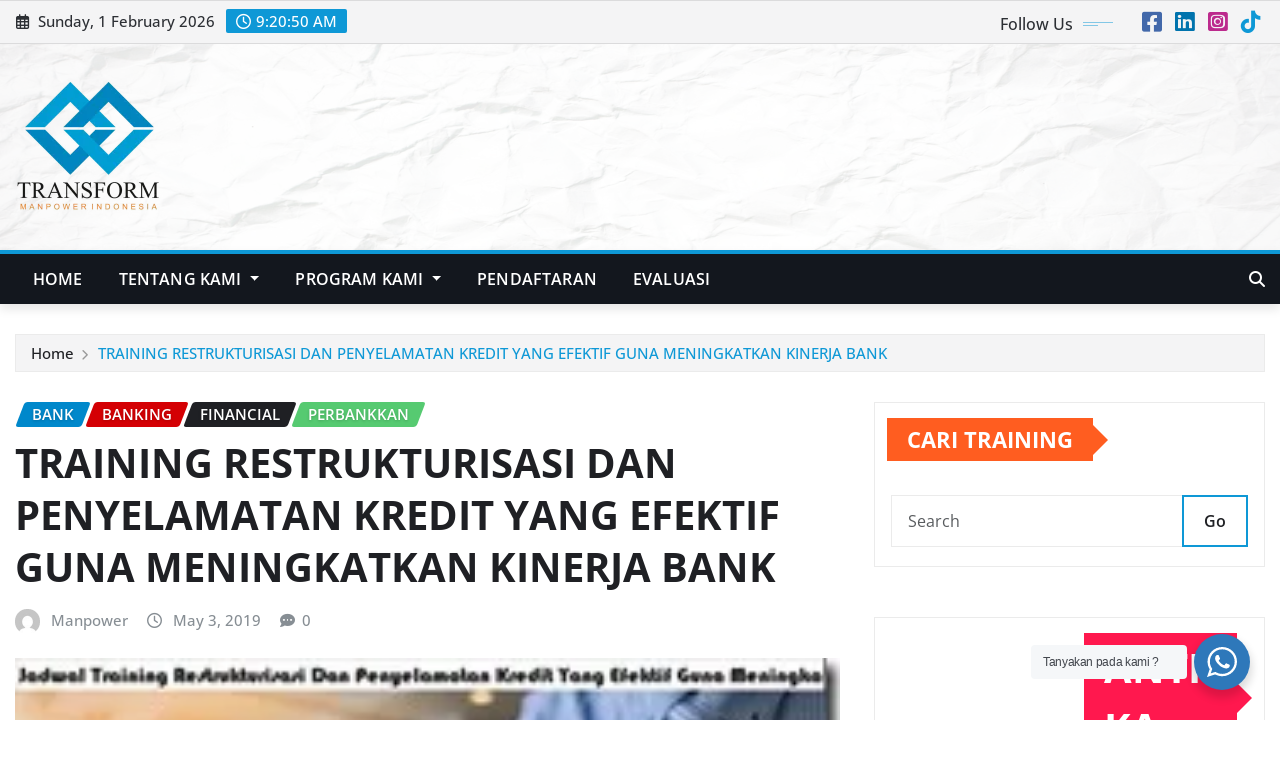

--- FILE ---
content_type: text/html; charset=UTF-8
request_url: https://transform-mpi.com/training-restrukturisasi-dan-penyelamatan-kredit-yang-efektif-guna-meningkatkan-kinerja-bank/
body_size: 22951
content:
<!DOCTYPE html>
<html lang="en-US">
<head>	
	<meta charset="UTF-8">
    <meta name="viewport" content="width=device-width, initial-scale=1">
    <meta http-equiv="x-ua-compatible" content="ie=edge">
	
	
	<meta name='robots' content='index, follow, max-image-preview:large, max-snippet:-1, max-video-preview:-1' />
	<style>img:is([sizes="auto" i], [sizes^="auto," i]) { contain-intrinsic-size: 3000px 1500px }</style>
	
	<!-- This site is optimized with the Yoast SEO plugin v26.4 - https://yoast.com/wordpress/plugins/seo/ -->
	<title>TRAINING RESTRUKTURISASI DAN PENYELAMATAN KREDIT YANG EFEKTIF</title>
	<meta name="description" content="TRAINING RESTRUKTURISASI DAN PENYELAMATAN KREDIT YANG EFEKTIF bisa zoom, online / tatap muka, offline | WA : +62 812 3636 8116 / +62 812 2916 5456" />
	<link rel="canonical" href="https://transform-mpi.com/training-restrukturisasi-dan-penyelamatan-kredit-yang-efektif-guna-meningkatkan-kinerja-bank/" />
	<meta property="og:locale" content="en_US" />
	<meta property="og:type" content="article" />
	<meta property="og:title" content="TRAINING RESTRUKTURISASI DAN PENYELAMATAN KREDIT YANG EFEKTIF" />
	<meta property="og:description" content="TRAINING RESTRUKTURISASI DAN PENYELAMATAN KREDIT YANG EFEKTIF bisa zoom, online / tatap muka, offline | WA : +62 812 3636 8116 / +62 812 2916 5456" />
	<meta property="og:url" content="https://transform-mpi.com/training-restrukturisasi-dan-penyelamatan-kredit-yang-efektif-guna-meningkatkan-kinerja-bank/" />
	<meta property="article:publisher" content="https://www.facebook.com/transform.mpi/" />
	<meta property="article:published_time" content="2019-05-03T04:53:35+00:00" />
	<meta property="article:modified_time" content="2024-02-15T06:23:36+00:00" />
	<meta property="og:image" content="https://transform-mpi.com/wp-content/uploads/2019/05/Jadwal-Training-Restrukturisasi-Dan-Penyelamatan-Kredit-Yang-Efektif-Guna-Meningkatkan-Kinerja-Bank.jpg" />
	<meta property="og:image:width" content="244" />
	<meta property="og:image:height" content="164" />
	<meta property="og:image:type" content="image/jpeg" />
	<meta name="author" content="Manpower" />
	<meta name="twitter:card" content="summary_large_image" />
	<meta name="twitter:creator" content="@Transform_mpi" />
	<meta name="twitter:site" content="@Transform_mpi" />
	<meta name="twitter:label1" content="Written by" />
	<meta name="twitter:data1" content="Manpower" />
	<meta name="twitter:label2" content="Est. reading time" />
	<meta name="twitter:data2" content="4 minutes" />
	<script type="application/ld+json" class="yoast-schema-graph">{"@context":"https://schema.org","@graph":[{"@type":"Article","@id":"https://transform-mpi.com/training-restrukturisasi-dan-penyelamatan-kredit-yang-efektif-guna-meningkatkan-kinerja-bank/#article","isPartOf":{"@id":"https://transform-mpi.com/training-restrukturisasi-dan-penyelamatan-kredit-yang-efektif-guna-meningkatkan-kinerja-bank/"},"author":{"name":"Manpower","@id":"https://transform-mpi.com/#/schema/person/623bc55c9391c7ce2abef715b3f5584c"},"headline":"TRAINING RESTRUKTURISASI DAN PENYELAMATAN KREDIT YANG EFEKTIF GUNA MENINGKATKAN KINERJA BANK","datePublished":"2019-05-03T04:53:35+00:00","dateModified":"2024-02-15T06:23:36+00:00","mainEntityOfPage":{"@id":"https://transform-mpi.com/training-restrukturisasi-dan-penyelamatan-kredit-yang-efektif-guna-meningkatkan-kinerja-bank/"},"wordCount":736,"publisher":{"@id":"https://transform-mpi.com/#organization"},"image":{"@id":"https://transform-mpi.com/training-restrukturisasi-dan-penyelamatan-kredit-yang-efektif-guna-meningkatkan-kinerja-bank/#primaryimage"},"thumbnailUrl":"https://transform-mpi.com/wp-content/uploads/2019/05/Jadwal-Training-Restrukturisasi-Dan-Penyelamatan-Kredit-Yang-Efektif-Guna-Meningkatkan-Kinerja-Bank.jpg","keywords":["jadwal training finance dan perbankan fixed running","jadwal training kredit dan perbankan fixed running","jadwal training manajemen bank fixed running","jadwal training restrukturisasi dan penyelamatan kredit yang efektif guna meningkatkan kinerja bank fixed running","pelatihan kredit dan perbankan pasti running","pelatihan restrukturisasi dan penyelamatan kredit yang efektif guna meningkatkan kinerja bank pasti jalan"],"articleSection":["Bank","Banking","Financial","Perbankkan"],"inLanguage":"en-US"},{"@type":"WebPage","@id":"https://transform-mpi.com/training-restrukturisasi-dan-penyelamatan-kredit-yang-efektif-guna-meningkatkan-kinerja-bank/","url":"https://transform-mpi.com/training-restrukturisasi-dan-penyelamatan-kredit-yang-efektif-guna-meningkatkan-kinerja-bank/","name":"TRAINING RESTRUKTURISASI DAN PENYELAMATAN KREDIT YANG EFEKTIF","isPartOf":{"@id":"https://transform-mpi.com/#website"},"primaryImageOfPage":{"@id":"https://transform-mpi.com/training-restrukturisasi-dan-penyelamatan-kredit-yang-efektif-guna-meningkatkan-kinerja-bank/#primaryimage"},"image":{"@id":"https://transform-mpi.com/training-restrukturisasi-dan-penyelamatan-kredit-yang-efektif-guna-meningkatkan-kinerja-bank/#primaryimage"},"thumbnailUrl":"https://transform-mpi.com/wp-content/uploads/2019/05/Jadwal-Training-Restrukturisasi-Dan-Penyelamatan-Kredit-Yang-Efektif-Guna-Meningkatkan-Kinerja-Bank.jpg","datePublished":"2019-05-03T04:53:35+00:00","dateModified":"2024-02-15T06:23:36+00:00","description":"TRAINING RESTRUKTURISASI DAN PENYELAMATAN KREDIT YANG EFEKTIF bisa zoom, online / tatap muka, offline | WA : +62 812 3636 8116 / +62 812 2916 5456","breadcrumb":{"@id":"https://transform-mpi.com/training-restrukturisasi-dan-penyelamatan-kredit-yang-efektif-guna-meningkatkan-kinerja-bank/#breadcrumb"},"inLanguage":"en-US","potentialAction":[{"@type":"ReadAction","target":["https://transform-mpi.com/training-restrukturisasi-dan-penyelamatan-kredit-yang-efektif-guna-meningkatkan-kinerja-bank/"]}]},{"@type":"ImageObject","inLanguage":"en-US","@id":"https://transform-mpi.com/training-restrukturisasi-dan-penyelamatan-kredit-yang-efektif-guna-meningkatkan-kinerja-bank/#primaryimage","url":"https://transform-mpi.com/wp-content/uploads/2019/05/Jadwal-Training-Restrukturisasi-Dan-Penyelamatan-Kredit-Yang-Efektif-Guna-Meningkatkan-Kinerja-Bank.jpg","contentUrl":"https://transform-mpi.com/wp-content/uploads/2019/05/Jadwal-Training-Restrukturisasi-Dan-Penyelamatan-Kredit-Yang-Efektif-Guna-Meningkatkan-Kinerja-Bank.jpg","width":244,"height":164,"caption":"TRAINING RESTRUKTURISASI DAN PENYELAMATAN KREDIT YANG EFEKTIF GUNA MENINGKATKAN KINERJA BANK"},{"@type":"BreadcrumbList","@id":"https://transform-mpi.com/training-restrukturisasi-dan-penyelamatan-kredit-yang-efektif-guna-meningkatkan-kinerja-bank/#breadcrumb","itemListElement":[{"@type":"ListItem","position":1,"name":"Home","item":"https://transform-mpi.com/"},{"@type":"ListItem","position":2,"name":"TRAINING RESTRUKTURISASI DAN PENYELAMATAN KREDIT YANG EFEKTIF GUNA MENINGKATKAN KINERJA BANK"}]},{"@type":"WebSite","@id":"https://transform-mpi.com/#website","url":"https://transform-mpi.com/","name":"Transform Mpi","description":"Pusat Pelatihan, Workshop, Seminar, Sertifikasi dan Informasi Jadwal Pelatihan","publisher":{"@id":"https://transform-mpi.com/#organization"},"potentialAction":[{"@type":"SearchAction","target":{"@type":"EntryPoint","urlTemplate":"https://transform-mpi.com/?s={search_term_string}"},"query-input":{"@type":"PropertyValueSpecification","valueRequired":true,"valueName":"search_term_string"}}],"inLanguage":"en-US"},{"@type":"Organization","@id":"https://transform-mpi.com/#organization","name":"Manpower Indonesia","url":"https://transform-mpi.com/","logo":{"@type":"ImageObject","inLanguage":"en-US","@id":"https://transform-mpi.com/#/schema/logo/image/","url":"https://transform-mpi.com/wp-content/uploads/2018/05/mppi.png","contentUrl":"https://transform-mpi.com/wp-content/uploads/2018/05/mppi.png","width":2560,"height":2560,"caption":"Manpower Indonesia"},"image":{"@id":"https://transform-mpi.com/#/schema/logo/image/"},"sameAs":["https://www.facebook.com/transform.mpi/","https://x.com/Transform_mpi"]},{"@type":"Person","@id":"https://transform-mpi.com/#/schema/person/623bc55c9391c7ce2abef715b3f5584c","name":"Manpower","image":{"@type":"ImageObject","inLanguage":"en-US","@id":"https://transform-mpi.com/#/schema/person/image/","url":"https://secure.gravatar.com/avatar/06b87969b903b168beeb38d578f99a14dc839bb464d35f50b7ea1f15ca9fff0b?s=96&d=mm&r=g","contentUrl":"https://secure.gravatar.com/avatar/06b87969b903b168beeb38d578f99a14dc839bb464d35f50b7ea1f15ca9fff0b?s=96&d=mm&r=g","caption":"Manpower"},"url":"https://transform-mpi.com/author/manpori/"}]}</script>
	<!-- / Yoast SEO plugin. -->


<link rel='dns-prefetch' href='//www.googletagmanager.com' />
<link rel="alternate" type="application/rss+xml" title=" &raquo; Feed" href="https://transform-mpi.com/feed/" />
<script type="text/javascript">
/* <![CDATA[ */
window._wpemojiSettings = {"baseUrl":"https:\/\/s.w.org\/images\/core\/emoji\/16.0.1\/72x72\/","ext":".png","svgUrl":"https:\/\/s.w.org\/images\/core\/emoji\/16.0.1\/svg\/","svgExt":".svg","source":{"concatemoji":"https:\/\/transform-mpi.com\/wp-includes\/js\/wp-emoji-release.min.js?ver=6.8.3"}};
/*! This file is auto-generated */
!function(s,n){var o,i,e;function c(e){try{var t={supportTests:e,timestamp:(new Date).valueOf()};sessionStorage.setItem(o,JSON.stringify(t))}catch(e){}}function p(e,t,n){e.clearRect(0,0,e.canvas.width,e.canvas.height),e.fillText(t,0,0);var t=new Uint32Array(e.getImageData(0,0,e.canvas.width,e.canvas.height).data),a=(e.clearRect(0,0,e.canvas.width,e.canvas.height),e.fillText(n,0,0),new Uint32Array(e.getImageData(0,0,e.canvas.width,e.canvas.height).data));return t.every(function(e,t){return e===a[t]})}function u(e,t){e.clearRect(0,0,e.canvas.width,e.canvas.height),e.fillText(t,0,0);for(var n=e.getImageData(16,16,1,1),a=0;a<n.data.length;a++)if(0!==n.data[a])return!1;return!0}function f(e,t,n,a){switch(t){case"flag":return n(e,"\ud83c\udff3\ufe0f\u200d\u26a7\ufe0f","\ud83c\udff3\ufe0f\u200b\u26a7\ufe0f")?!1:!n(e,"\ud83c\udde8\ud83c\uddf6","\ud83c\udde8\u200b\ud83c\uddf6")&&!n(e,"\ud83c\udff4\udb40\udc67\udb40\udc62\udb40\udc65\udb40\udc6e\udb40\udc67\udb40\udc7f","\ud83c\udff4\u200b\udb40\udc67\u200b\udb40\udc62\u200b\udb40\udc65\u200b\udb40\udc6e\u200b\udb40\udc67\u200b\udb40\udc7f");case"emoji":return!a(e,"\ud83e\udedf")}return!1}function g(e,t,n,a){var r="undefined"!=typeof WorkerGlobalScope&&self instanceof WorkerGlobalScope?new OffscreenCanvas(300,150):s.createElement("canvas"),o=r.getContext("2d",{willReadFrequently:!0}),i=(o.textBaseline="top",o.font="600 32px Arial",{});return e.forEach(function(e){i[e]=t(o,e,n,a)}),i}function t(e){var t=s.createElement("script");t.src=e,t.defer=!0,s.head.appendChild(t)}"undefined"!=typeof Promise&&(o="wpEmojiSettingsSupports",i=["flag","emoji"],n.supports={everything:!0,everythingExceptFlag:!0},e=new Promise(function(e){s.addEventListener("DOMContentLoaded",e,{once:!0})}),new Promise(function(t){var n=function(){try{var e=JSON.parse(sessionStorage.getItem(o));if("object"==typeof e&&"number"==typeof e.timestamp&&(new Date).valueOf()<e.timestamp+604800&&"object"==typeof e.supportTests)return e.supportTests}catch(e){}return null}();if(!n){if("undefined"!=typeof Worker&&"undefined"!=typeof OffscreenCanvas&&"undefined"!=typeof URL&&URL.createObjectURL&&"undefined"!=typeof Blob)try{var e="postMessage("+g.toString()+"("+[JSON.stringify(i),f.toString(),p.toString(),u.toString()].join(",")+"));",a=new Blob([e],{type:"text/javascript"}),r=new Worker(URL.createObjectURL(a),{name:"wpTestEmojiSupports"});return void(r.onmessage=function(e){c(n=e.data),r.terminate(),t(n)})}catch(e){}c(n=g(i,f,p,u))}t(n)}).then(function(e){for(var t in e)n.supports[t]=e[t],n.supports.everything=n.supports.everything&&n.supports[t],"flag"!==t&&(n.supports.everythingExceptFlag=n.supports.everythingExceptFlag&&n.supports[t]);n.supports.everythingExceptFlag=n.supports.everythingExceptFlag&&!n.supports.flag,n.DOMReady=!1,n.readyCallback=function(){n.DOMReady=!0}}).then(function(){return e}).then(function(){var e;n.supports.everything||(n.readyCallback(),(e=n.source||{}).concatemoji?t(e.concatemoji):e.wpemoji&&e.twemoji&&(t(e.twemoji),t(e.wpemoji)))}))}((window,document),window._wpemojiSettings);
/* ]]> */
</script>
<link rel='stylesheet' id='newsexo-theme-fonts-css' href='https://transform-mpi.com/wp-content/fonts/ecaec416e1a1832cc3733af8fa01e5cc.css?ver=20201110' type='text/css' media='all' />
<style id='wp-emoji-styles-inline-css' type='text/css'>

	img.wp-smiley, img.emoji {
		display: inline !important;
		border: none !important;
		box-shadow: none !important;
		height: 1em !important;
		width: 1em !important;
		margin: 0 0.07em !important;
		vertical-align: -0.1em !important;
		background: none !important;
		padding: 0 !important;
	}
</style>
<link rel='stylesheet' id='wp-block-library-css' href='https://transform-mpi.com/wp-includes/css/dist/block-library/style.min.css?ver=6.8.3' type='text/css' media='all' />
<style id='classic-theme-styles-inline-css' type='text/css'>
/*! This file is auto-generated */
.wp-block-button__link{color:#fff;background-color:#32373c;border-radius:9999px;box-shadow:none;text-decoration:none;padding:calc(.667em + 2px) calc(1.333em + 2px);font-size:1.125em}.wp-block-file__button{background:#32373c;color:#fff;text-decoration:none}
</style>
<link rel='stylesheet' id='nta-css-popup-css' href='https://transform-mpi.com/wp-content/plugins/wp-whatsapp/assets/dist/css/style.css?ver=6.8.3' type='text/css' media='all' />
<style id='global-styles-inline-css' type='text/css'>
:root{--wp--preset--aspect-ratio--square: 1;--wp--preset--aspect-ratio--4-3: 4/3;--wp--preset--aspect-ratio--3-4: 3/4;--wp--preset--aspect-ratio--3-2: 3/2;--wp--preset--aspect-ratio--2-3: 2/3;--wp--preset--aspect-ratio--16-9: 16/9;--wp--preset--aspect-ratio--9-16: 9/16;--wp--preset--color--black: #000000;--wp--preset--color--cyan-bluish-gray: #abb8c3;--wp--preset--color--white: #ffffff;--wp--preset--color--pale-pink: #f78da7;--wp--preset--color--vivid-red: #cf2e2e;--wp--preset--color--luminous-vivid-orange: #ff6900;--wp--preset--color--luminous-vivid-amber: #fcb900;--wp--preset--color--light-green-cyan: #7bdcb5;--wp--preset--color--vivid-green-cyan: #00d084;--wp--preset--color--pale-cyan-blue: #8ed1fc;--wp--preset--color--vivid-cyan-blue: #0693e3;--wp--preset--color--vivid-purple: #9b51e0;--wp--preset--gradient--vivid-cyan-blue-to-vivid-purple: linear-gradient(135deg,rgba(6,147,227,1) 0%,rgb(155,81,224) 100%);--wp--preset--gradient--light-green-cyan-to-vivid-green-cyan: linear-gradient(135deg,rgb(122,220,180) 0%,rgb(0,208,130) 100%);--wp--preset--gradient--luminous-vivid-amber-to-luminous-vivid-orange: linear-gradient(135deg,rgba(252,185,0,1) 0%,rgba(255,105,0,1) 100%);--wp--preset--gradient--luminous-vivid-orange-to-vivid-red: linear-gradient(135deg,rgba(255,105,0,1) 0%,rgb(207,46,46) 100%);--wp--preset--gradient--very-light-gray-to-cyan-bluish-gray: linear-gradient(135deg,rgb(238,238,238) 0%,rgb(169,184,195) 100%);--wp--preset--gradient--cool-to-warm-spectrum: linear-gradient(135deg,rgb(74,234,220) 0%,rgb(151,120,209) 20%,rgb(207,42,186) 40%,rgb(238,44,130) 60%,rgb(251,105,98) 80%,rgb(254,248,76) 100%);--wp--preset--gradient--blush-light-purple: linear-gradient(135deg,rgb(255,206,236) 0%,rgb(152,150,240) 100%);--wp--preset--gradient--blush-bordeaux: linear-gradient(135deg,rgb(254,205,165) 0%,rgb(254,45,45) 50%,rgb(107,0,62) 100%);--wp--preset--gradient--luminous-dusk: linear-gradient(135deg,rgb(255,203,112) 0%,rgb(199,81,192) 50%,rgb(65,88,208) 100%);--wp--preset--gradient--pale-ocean: linear-gradient(135deg,rgb(255,245,203) 0%,rgb(182,227,212) 50%,rgb(51,167,181) 100%);--wp--preset--gradient--electric-grass: linear-gradient(135deg,rgb(202,248,128) 0%,rgb(113,206,126) 100%);--wp--preset--gradient--midnight: linear-gradient(135deg,rgb(2,3,129) 0%,rgb(40,116,252) 100%);--wp--preset--font-size--small: 13px;--wp--preset--font-size--medium: 20px;--wp--preset--font-size--large: 36px;--wp--preset--font-size--x-large: 42px;--wp--preset--spacing--20: 0.44rem;--wp--preset--spacing--30: 0.67rem;--wp--preset--spacing--40: 1rem;--wp--preset--spacing--50: 1.5rem;--wp--preset--spacing--60: 2.25rem;--wp--preset--spacing--70: 3.38rem;--wp--preset--spacing--80: 5.06rem;--wp--preset--shadow--natural: 6px 6px 9px rgba(0, 0, 0, 0.2);--wp--preset--shadow--deep: 12px 12px 50px rgba(0, 0, 0, 0.4);--wp--preset--shadow--sharp: 6px 6px 0px rgba(0, 0, 0, 0.2);--wp--preset--shadow--outlined: 6px 6px 0px -3px rgba(255, 255, 255, 1), 6px 6px rgba(0, 0, 0, 1);--wp--preset--shadow--crisp: 6px 6px 0px rgba(0, 0, 0, 1);}:where(.is-layout-flex){gap: 0.5em;}:where(.is-layout-grid){gap: 0.5em;}body .is-layout-flex{display: flex;}.is-layout-flex{flex-wrap: wrap;align-items: center;}.is-layout-flex > :is(*, div){margin: 0;}body .is-layout-grid{display: grid;}.is-layout-grid > :is(*, div){margin: 0;}:where(.wp-block-columns.is-layout-flex){gap: 2em;}:where(.wp-block-columns.is-layout-grid){gap: 2em;}:where(.wp-block-post-template.is-layout-flex){gap: 1.25em;}:where(.wp-block-post-template.is-layout-grid){gap: 1.25em;}.has-black-color{color: var(--wp--preset--color--black) !important;}.has-cyan-bluish-gray-color{color: var(--wp--preset--color--cyan-bluish-gray) !important;}.has-white-color{color: var(--wp--preset--color--white) !important;}.has-pale-pink-color{color: var(--wp--preset--color--pale-pink) !important;}.has-vivid-red-color{color: var(--wp--preset--color--vivid-red) !important;}.has-luminous-vivid-orange-color{color: var(--wp--preset--color--luminous-vivid-orange) !important;}.has-luminous-vivid-amber-color{color: var(--wp--preset--color--luminous-vivid-amber) !important;}.has-light-green-cyan-color{color: var(--wp--preset--color--light-green-cyan) !important;}.has-vivid-green-cyan-color{color: var(--wp--preset--color--vivid-green-cyan) !important;}.has-pale-cyan-blue-color{color: var(--wp--preset--color--pale-cyan-blue) !important;}.has-vivid-cyan-blue-color{color: var(--wp--preset--color--vivid-cyan-blue) !important;}.has-vivid-purple-color{color: var(--wp--preset--color--vivid-purple) !important;}.has-black-background-color{background-color: var(--wp--preset--color--black) !important;}.has-cyan-bluish-gray-background-color{background-color: var(--wp--preset--color--cyan-bluish-gray) !important;}.has-white-background-color{background-color: var(--wp--preset--color--white) !important;}.has-pale-pink-background-color{background-color: var(--wp--preset--color--pale-pink) !important;}.has-vivid-red-background-color{background-color: var(--wp--preset--color--vivid-red) !important;}.has-luminous-vivid-orange-background-color{background-color: var(--wp--preset--color--luminous-vivid-orange) !important;}.has-luminous-vivid-amber-background-color{background-color: var(--wp--preset--color--luminous-vivid-amber) !important;}.has-light-green-cyan-background-color{background-color: var(--wp--preset--color--light-green-cyan) !important;}.has-vivid-green-cyan-background-color{background-color: var(--wp--preset--color--vivid-green-cyan) !important;}.has-pale-cyan-blue-background-color{background-color: var(--wp--preset--color--pale-cyan-blue) !important;}.has-vivid-cyan-blue-background-color{background-color: var(--wp--preset--color--vivid-cyan-blue) !important;}.has-vivid-purple-background-color{background-color: var(--wp--preset--color--vivid-purple) !important;}.has-black-border-color{border-color: var(--wp--preset--color--black) !important;}.has-cyan-bluish-gray-border-color{border-color: var(--wp--preset--color--cyan-bluish-gray) !important;}.has-white-border-color{border-color: var(--wp--preset--color--white) !important;}.has-pale-pink-border-color{border-color: var(--wp--preset--color--pale-pink) !important;}.has-vivid-red-border-color{border-color: var(--wp--preset--color--vivid-red) !important;}.has-luminous-vivid-orange-border-color{border-color: var(--wp--preset--color--luminous-vivid-orange) !important;}.has-luminous-vivid-amber-border-color{border-color: var(--wp--preset--color--luminous-vivid-amber) !important;}.has-light-green-cyan-border-color{border-color: var(--wp--preset--color--light-green-cyan) !important;}.has-vivid-green-cyan-border-color{border-color: var(--wp--preset--color--vivid-green-cyan) !important;}.has-pale-cyan-blue-border-color{border-color: var(--wp--preset--color--pale-cyan-blue) !important;}.has-vivid-cyan-blue-border-color{border-color: var(--wp--preset--color--vivid-cyan-blue) !important;}.has-vivid-purple-border-color{border-color: var(--wp--preset--color--vivid-purple) !important;}.has-vivid-cyan-blue-to-vivid-purple-gradient-background{background: var(--wp--preset--gradient--vivid-cyan-blue-to-vivid-purple) !important;}.has-light-green-cyan-to-vivid-green-cyan-gradient-background{background: var(--wp--preset--gradient--light-green-cyan-to-vivid-green-cyan) !important;}.has-luminous-vivid-amber-to-luminous-vivid-orange-gradient-background{background: var(--wp--preset--gradient--luminous-vivid-amber-to-luminous-vivid-orange) !important;}.has-luminous-vivid-orange-to-vivid-red-gradient-background{background: var(--wp--preset--gradient--luminous-vivid-orange-to-vivid-red) !important;}.has-very-light-gray-to-cyan-bluish-gray-gradient-background{background: var(--wp--preset--gradient--very-light-gray-to-cyan-bluish-gray) !important;}.has-cool-to-warm-spectrum-gradient-background{background: var(--wp--preset--gradient--cool-to-warm-spectrum) !important;}.has-blush-light-purple-gradient-background{background: var(--wp--preset--gradient--blush-light-purple) !important;}.has-blush-bordeaux-gradient-background{background: var(--wp--preset--gradient--blush-bordeaux) !important;}.has-luminous-dusk-gradient-background{background: var(--wp--preset--gradient--luminous-dusk) !important;}.has-pale-ocean-gradient-background{background: var(--wp--preset--gradient--pale-ocean) !important;}.has-electric-grass-gradient-background{background: var(--wp--preset--gradient--electric-grass) !important;}.has-midnight-gradient-background{background: var(--wp--preset--gradient--midnight) !important;}.has-small-font-size{font-size: var(--wp--preset--font-size--small) !important;}.has-medium-font-size{font-size: var(--wp--preset--font-size--medium) !important;}.has-large-font-size{font-size: var(--wp--preset--font-size--large) !important;}.has-x-large-font-size{font-size: var(--wp--preset--font-size--x-large) !important;}
:where(.wp-block-post-template.is-layout-flex){gap: 1.25em;}:where(.wp-block-post-template.is-layout-grid){gap: 1.25em;}
:where(.wp-block-columns.is-layout-flex){gap: 2em;}:where(.wp-block-columns.is-layout-grid){gap: 2em;}
:root :where(.wp-block-pullquote){font-size: 1.5em;line-height: 1.6;}
</style>
<link rel='stylesheet' id='cforms2-css' href='https://transform-mpi.com/wp-content/plugins/cforms2/styling/mono_space_light.css?ver=15.0.8' type='text/css' media='all' />
<link rel='stylesheet' id='contact-form-7-css' href='https://transform-mpi.com/wp-content/plugins/contact-form-7/includes/css/styles.css?ver=6.1.3' type='text/css' media='all' />
<link rel='stylesheet' id='ez-toc-css' href='https://transform-mpi.com/wp-content/plugins/easy-table-of-contents/assets/css/screen.min.css?ver=2.0.77' type='text/css' media='all' />
<style id='ez-toc-inline-css' type='text/css'>
div#ez-toc-container .ez-toc-title {font-size: 120%;}div#ez-toc-container .ez-toc-title {font-weight: 500;}div#ez-toc-container ul li , div#ez-toc-container ul li a {font-size: 95%;}div#ez-toc-container ul li , div#ez-toc-container ul li a {font-weight: 500;}div#ez-toc-container nav ul ul li {font-size: 90%;}.ez-toc-box-title {font-weight: bold; margin-bottom: 10px; text-align: center; text-transform: uppercase; letter-spacing: 1px; color: #666; padding-bottom: 5px;position:absolute;top:-4%;left:5%;background-color: inherit;transition: top 0.3s ease;}.ez-toc-box-title.toc-closed {top:-25%;}
.ez-toc-container-direction {direction: ltr;}.ez-toc-counter ul{counter-reset: item ;}.ez-toc-counter nav ul li a::before {content: counters(item, '.', decimal) '. ';display: inline-block;counter-increment: item;flex-grow: 0;flex-shrink: 0;margin-right: .2em; float: left; }.ez-toc-widget-direction {direction: ltr;}.ez-toc-widget-container ul{counter-reset: item ;}.ez-toc-widget-container nav ul li a::before {content: counters(item, '.', decimal) '. ';display: inline-block;counter-increment: item;flex-grow: 0;flex-shrink: 0;margin-right: .2em; float: left; }
</style>
<link rel='stylesheet' id='bootstrap-css' href='https://transform-mpi.com/wp-content/themes/newsexo/assets/css/bootstrap.css?ver=6.8.3' type='text/css' media='all' />
<link rel='stylesheet' id='font-awesome-min-css' href='https://transform-mpi.com/wp-content/themes/newsexo/assets/css/font-awesome/css/font-awesome.min.css?ver=4.7.0' type='text/css' media='all' />
<link rel='stylesheet' id='newsexo-style-css' href='https://transform-mpi.com/wp-content/themes/newsexo/style.css?ver=6.8.3' type='text/css' media='all' />
<link rel='stylesheet' id='theme-default-css' href='https://transform-mpi.com/wp-content/themes/newsexo/assets/css/theme-default.css?ver=6.8.3' type='text/css' media='all' />
<link rel='stylesheet' id='newsexo-animate-css-css' href='https://transform-mpi.com/wp-content/themes/newsexo/assets/css/animate.css?ver=6.8.3' type='text/css' media='all' />
<link rel='stylesheet' id='owl.carousel-css-css' href='https://transform-mpi.com/wp-content/themes/newsexo/assets/css/owl.carousel.css?ver=6.8.3' type='text/css' media='all' />
<link rel='stylesheet' id='bootstrap-smartmenus-css-css' href='https://transform-mpi.com/wp-content/themes/newsexo/assets/css/jquery.smartmenus.bootstrap-4.css?ver=6.8.3' type='text/css' media='all' />
<script type="text/javascript" src="https://transform-mpi.com/wp-includes/js/jquery/jquery.min.js?ver=3.7.1" id="jquery-core-js"></script>
<script type="text/javascript" src="https://transform-mpi.com/wp-includes/js/jquery/jquery-migrate.min.js?ver=3.4.1" id="jquery-migrate-js"></script>
<script type="text/javascript" id="cforms2-js-extra">
/* <![CDATA[ */
var cforms2_ajax = {"url":"https:\/\/transform-mpi.com\/wp-admin\/admin-ajax.php","nonces":{"submitcform":"35d5ddfa7a"}};
/* ]]> */
</script>
<script type="text/javascript" src="https://transform-mpi.com/wp-content/plugins/cforms2/js/cforms.js?ver=15.0.8" id="cforms2-js"></script>
<script type="text/javascript" src="https://transform-mpi.com/wp-content/themes/newsexo/assets/js/bootstrap.js?ver=6.8.3" id="bootstrap-js-js"></script>
<script type="text/javascript" src="https://transform-mpi.com/wp-content/themes/newsexo/assets/js/bootstrap.bundle.min.js?ver=6.8.3" id="bootstrap.bundle.min-js"></script>
<script type="text/javascript" src="https://transform-mpi.com/wp-content/themes/newsexo/assets/js/smartmenus/jquery.smartmenus.js?ver=6.8.3" id="newsexo-smartmenus-js-js"></script>
<script type="text/javascript" src="https://transform-mpi.com/wp-content/themes/newsexo/assets/js/custom.js?ver=6.8.3" id="newsexo-custom-js-js"></script>
<script type="text/javascript" src="https://transform-mpi.com/wp-content/themes/newsexo/assets/js/smartmenus/bootstrap-smartmenus.js?ver=6.8.3" id="bootstrap-smartmenus-js-js"></script>
<script type="text/javascript" src="https://transform-mpi.com/wp-content/themes/newsexo/assets/js/owl.carousel.min.js?ver=6.8.3" id="owl-carousel-js-js"></script>
<script type="text/javascript" src="https://transform-mpi.com/wp-content/themes/newsexo/assets/js/animation/animate.js?ver=6.8.3" id="animate-js-js"></script>
<script type="text/javascript" src="https://transform-mpi.com/wp-content/themes/newsexo/assets/js/wow.js?ver=6.8.3" id="wow-js-js"></script>

<!-- Google tag (gtag.js) snippet added by Site Kit -->
<!-- Google Analytics snippet added by Site Kit -->
<script type="text/javascript" src="https://www.googletagmanager.com/gtag/js?id=GT-WVJ8KHHM" id="google_gtagjs-js" async></script>
<script type="text/javascript" id="google_gtagjs-js-after">
/* <![CDATA[ */
window.dataLayer = window.dataLayer || [];function gtag(){dataLayer.push(arguments);}
gtag("set","linker",{"domains":["transform-mpi.com"]});
gtag("js", new Date());
gtag("set", "developer_id.dZTNiMT", true);
gtag("config", "GT-WVJ8KHHM");
 window._googlesitekit = window._googlesitekit || {}; window._googlesitekit.throttledEvents = []; window._googlesitekit.gtagEvent = (name, data) => { var key = JSON.stringify( { name, data } ); if ( !! window._googlesitekit.throttledEvents[ key ] ) { return; } window._googlesitekit.throttledEvents[ key ] = true; setTimeout( () => { delete window._googlesitekit.throttledEvents[ key ]; }, 5 ); gtag( "event", name, { ...data, event_source: "site-kit" } ); }; 
/* ]]> */
</script>
<link rel="https://api.w.org/" href="https://transform-mpi.com/wp-json/" /><link rel="alternate" title="JSON" type="application/json" href="https://transform-mpi.com/wp-json/wp/v2/posts/21868" /><link rel="EditURI" type="application/rsd+xml" title="RSD" href="https://transform-mpi.com/xmlrpc.php?rsd" />
<meta name="generator" content="WordPress 6.8.3" />
<link rel='shortlink' href='https://transform-mpi.com/?p=21868' />
<link rel="alternate" title="oEmbed (JSON)" type="application/json+oembed" href="https://transform-mpi.com/wp-json/oembed/1.0/embed?url=https%3A%2F%2Ftransform-mpi.com%2Ftraining-restrukturisasi-dan-penyelamatan-kredit-yang-efektif-guna-meningkatkan-kinerja-bank%2F" />
<link rel="alternate" title="oEmbed (XML)" type="text/xml+oembed" href="https://transform-mpi.com/wp-json/oembed/1.0/embed?url=https%3A%2F%2Ftransform-mpi.com%2Ftraining-restrukturisasi-dan-penyelamatan-kredit-yang-efektif-guna-meningkatkan-kinerja-bank%2F&#038;format=xml" />
<meta name="generator" content="Site Kit by Google 1.166.0" /><style type="text/css">

/*------------------- Body ---------------------*/



/*------------------- H1---------------------*/


/*------------------- H2---------------------*/


/*------------------- H3---------------------*/


/*------------------- H4---------------------*/


/*------------------- H5---------------------*/


/*------------------- H6---------------------*/


</style>
<meta name="generator" content="Elementor 3.33.2; features: additional_custom_breakpoints; settings: css_print_method-external, google_font-enabled, font_display-swap">
			<style>
				.e-con.e-parent:nth-of-type(n+4):not(.e-lazyloaded):not(.e-no-lazyload),
				.e-con.e-parent:nth-of-type(n+4):not(.e-lazyloaded):not(.e-no-lazyload) * {
					background-image: none !important;
				}
				@media screen and (max-height: 1024px) {
					.e-con.e-parent:nth-of-type(n+3):not(.e-lazyloaded):not(.e-no-lazyload),
					.e-con.e-parent:nth-of-type(n+3):not(.e-lazyloaded):not(.e-no-lazyload) * {
						background-image: none !important;
					}
				}
				@media screen and (max-height: 640px) {
					.e-con.e-parent:nth-of-type(n+2):not(.e-lazyloaded):not(.e-no-lazyload),
					.e-con.e-parent:nth-of-type(n+2):not(.e-lazyloaded):not(.e-no-lazyload) * {
						background-image: none !important;
					}
				}
			</style>
					<style type="text/css">
						.site-title,
			.site-description {
				position: absolute;
				clip: rect(1px, 1px, 1px, 1px);
			}

					</style>
		<link rel="icon" href="https://transform-mpi.com/wp-content/uploads/2018/11/logo.png" sizes="32x32" />
<link rel="icon" href="https://transform-mpi.com/wp-content/uploads/2018/11/logo.png" sizes="192x192" />
<link rel="apple-touch-icon" href="https://transform-mpi.com/wp-content/uploads/2018/11/logo.png" />
<meta name="msapplication-TileImage" content="https://transform-mpi.com/wp-content/uploads/2018/11/logo.png" />
</head>
<body class="wp-singular post-template-default single single-post postid-21868 single-format-standard wp-custom-logo wp-theme-newsexo theme-wide elementor-default elementor-kit-42622" >

<a class="screen-reader-text skip-link" href="#content">Skip to content</a>
<div id="wrapper">



	<!--Header Sidebar-->
	<header class="site-header">
		<div class="container-full">
			<div class="row align-self-center">
							<div class="col-lg-6 col-md-6 col-sm-12">
					<aside class="widget"> 
						<ul class="head-contact-info">
							<li><i class="fa-regular fa-calendar-days"></i>
							Sunday, 1 February 2026							</li>
							<li><span id='newsexo-time' class="newsexo-time">  4:20 pm</span></li>
						</ul>
					</aside>
				</div>
			
						
				<div class="col-lg-6 col-md-6 col-sm-12">
					<aside class="widget">

					<ul class="custom-social-icons">
							
						    <li class="followus">Follow Us						    </li>
					    							
							
					    
                                								    										<li><a class="fa-square-facebook" href="https://web.facebook.com/Manpowerindo02" target="_blank" ><i class="fa fa-brands fa-square-facebook"></i></a></li>
																										
						    
                                								    										<li><a class="fa-linkedin" href="#" ><i class="fa fa-brands fa-linkedin"></i></a></li>
																										
						    
                                								    										<li><a class="fa-square-instagram" href="https://www.instagram.com/manpowerindo.training/" target="_blank" ><i class="fa fa-brands fa-square-instagram"></i></a></li>
																										
						    
                                								    										<li><a class="fa-tiktok" href="https://www.tiktok.com/@manpowerindotraining" target="_blank" ><i class="fa fa-brands fa-tiktok"></i></a></li>
																										
						    						</ul>


					</aside>
				</div>
				
			</div>
		</div>
	</header>
	<!--/End of Header Sidebar-->


 
  	<!--Site Branding & Advertisement-->
	<section class="logo-banner logo-banner-overlay">
		<div class="container-full">
			<div class="row">
				<div class="col-lg-4 col-md-12 align-self-center">
								<div class="site-logo">
			<a href="https://transform-mpi.com/" class="" rel="home"><img width="146" height="146" src="https://transform-mpi.com/wp-content/uploads/2018/11/logo.png" class="custom-logo" alt="" decoding="async" /></a>		</div>
	   				</div>

				
			</div>
		</div>
	</section>	
	<!--End of Site Branding & Advertisement-->
    	
	<!-- Navbar -->
	<nav class="navbar navbar-expand-lg navbar-dark header-sticky">
		<div class="container-full">
			<div class="row">
			    <div class="col-lg-11 col-md-12"> 
				
					<button class="navbar-toggler" type="button" data-bs-toggle="collapse" data-bs-target="#navbarSupportedContent" aria-controls="navbarSupportedContent" aria-expanded="false" aria-label="Toggle navigation">
					  <span class="navbar-toggler-icon"></span>
					</button>
					<div id="navbarSupportedContent" class="navbar-collapse collapse">
						<div class="menu-utama-container"><ul id="menu-utama" class="nav navbar-nav"><li id="menu-item-56866" class="menu-item menu-item-type-custom menu-item-object-custom menu-item-home menu-item-56866"><a class="nav-link" href="https://transform-mpi.com/">Home</a></li>
<li id="menu-item-19" class="menu-item menu-item-type-post_type menu-item-object-page menu-item-has-children menu-item-19 dropdown"><a class="nav-link" href="https://transform-mpi.com/tentang-kami/" data-toggle="dropdown" class="dropdown-toggle">Tentang Kami </a>
<ul role="menu" class=" dropdown-menu">
	<li id="menu-item-12589" class="menu-item menu-item-type-post_type menu-item-object-page menu-item-12589"><a class="dropdown-item" href="https://transform-mpi.com/pengantar/">Panduan</a></li>
</ul>
</li>
<li id="menu-item-18" class="menu-item menu-item-type-post_type menu-item-object-page menu-item-has-children menu-item-18 dropdown"><a class="nav-link" href="https://transform-mpi.com/program-kami/" data-toggle="dropdown" class="dropdown-toggle">Program Kami </a>
<ul role="menu" class=" dropdown-menu">
	<li id="menu-item-13313" class="menu-item menu-item-type-post_type menu-item-object-page menu-item-13313"><a class="dropdown-item" href="https://transform-mpi.com/program-kami-2/assesment-services/">Assesment Services</a></li>
	<li id="menu-item-13314" class="menu-item menu-item-type-post_type menu-item-object-page menu-item-13314"><a class="dropdown-item" href="https://transform-mpi.com/program-kami-2/program-purnakarya/">Program Purnakarya</a></li>
	<li id="menu-item-13437" class="menu-item menu-item-type-post_type menu-item-object-page menu-item-13437"><a class="dropdown-item" href="https://transform-mpi.com/public-training-in-house-training/">Public Training &#038; In House Training</a></li>
	<li id="menu-item-13419" class="menu-item menu-item-type-custom menu-item-object-custom menu-item-has-children menu-item-13419 dropdown"><a class="dropdown-item" href="http://#">Kategori Training</a>
	<ul role="menu" class=" dropdown-menu">
		<li id="menu-item-13325" class="menu-item menu-item-type-taxonomy menu-item-object-category menu-item-13325"><a class="dropdown-item" href="https://transform-mpi.com/category/bisnis/">Bisnis</a></li>
		<li id="menu-item-13326" class="menu-item menu-item-type-taxonomy menu-item-object-category menu-item-13326"><a class="dropdown-item" href="https://transform-mpi.com/category/company/">Company</a></li>
		<li id="menu-item-13327" class="menu-item menu-item-type-taxonomy menu-item-object-category menu-item-13327"><a class="dropdown-item" href="https://transform-mpi.com/category/information-and-tecnology/">Information and Technology</a></li>
		<li id="menu-item-13328" class="menu-item menu-item-type-taxonomy menu-item-object-category menu-item-13328"><a class="dropdown-item" href="https://transform-mpi.com/category/administrasi/">Administrasi</a></li>
		<li id="menu-item-13329" class="menu-item menu-item-type-taxonomy menu-item-object-category menu-item-13329"><a class="dropdown-item" href="https://transform-mpi.com/category/industrial/">Industrial</a></li>
		<li id="menu-item-13330" class="menu-item menu-item-type-taxonomy menu-item-object-category menu-item-13330"><a class="dropdown-item" href="https://transform-mpi.com/category/akuntansi/">Akuntansi</a></li>
		<li id="menu-item-13331" class="menu-item menu-item-type-taxonomy menu-item-object-category menu-item-13331"><a class="dropdown-item" href="https://transform-mpi.com/category/management/">Management</a></li>
		<li id="menu-item-13332" class="menu-item menu-item-type-taxonomy menu-item-object-category menu-item-13332"><a class="dropdown-item" href="https://transform-mpi.com/category/business/">Business</a></li>
		<li id="menu-item-13333" class="menu-item menu-item-type-taxonomy menu-item-object-category menu-item-13333"><a class="dropdown-item" href="https://transform-mpi.com/category/manajemen/">Manajemen</a></li>
		<li id="menu-item-48599" class="menu-item menu-item-type-taxonomy menu-item-object-category menu-item-has-children menu-item-48599 dropdown"><a class="dropdown-item" href="https://transform-mpi.com/category/sertifikasi/">Sertifikasi</a>
		<ul role="menu" class=" dropdown-menu">
			<li id="menu-item-48593" class="menu-item menu-item-type-post_type menu-item-object-page menu-item-48593"><a class="dropdown-item" href="https://transform-mpi.com/program-kami-2/sertifikasi-tot-bnsp-lsp-iki/">Sertifikasi Training of Trainer BNSP – LSP IKI</a></li>
			<li id="menu-item-13316" class="menu-item menu-item-type-post_type menu-item-object-page menu-item-13316"><a class="dropdown-item" href="https://transform-mpi.com/program-kami-2/sertifikasi-tot-bnsp-lsp-iki/">Sertifikasi TOT BNSP – LSP IKI</a></li>
		</ul>
</li>
	</ul>
</li>
	<li id="menu-item-13297" class="menu-item menu-item-type-post_type menu-item-object-page menu-item-has-children menu-item-13297 dropdown"><a class="dropdown-item" href="https://transform-mpi.com/jadwal-pelatihan/">Jadwal Pelatihan</a>
	<ul role="menu" class=" dropdown-menu">
		<li id="menu-item-13323" class="menu-item menu-item-type-post_type menu-item-object-page menu-item-13323"><a class="dropdown-item" href="https://transform-mpi.com/tim-pengajar/">Tim Pengajar</a></li>
		<li id="menu-item-21905" class="menu-item menu-item-type-post_type menu-item-object-page menu-item-21905"><a class="dropdown-item" href="https://transform-mpi.com/jadwal-training/">Jadwal Training</a></li>
	</ul>
</li>
</ul>
</li>
<li id="menu-item-13334" class="menu-item menu-item-type-post_type menu-item-object-page menu-item-13334"><a class="nav-link" href="https://transform-mpi.com/pendaftaran/">Pendaftaran</a></li>
<li id="menu-item-60204" class="menu-item menu-item-type-post_type menu-item-object-page menu-item-60204"><a class="nav-link" href="https://transform-mpi.com/evaluasi/">Evaluasi</a></li>
</ul></div>					</div>
				</div>
								<div class="col-lg-1 col-md-12">
					<div class="theme-search-block desk-view">
						<a href="#search-popup" title="Search here"><i class="fa-solid fa-magnifying-glass"></i></a>						
					</div>	
				</div>
							</div>
		</div>
	</nav>
	<!-- /End of Navbar -->

	<div id="search-popup">
		<button type="button" class="close">×</button>
		<form method="get" id="searchform" class="search-form" action="https://transform-mpi.com/">
			<input type="search" placeholder="Search here" name="s" id="s" />
			<button type="submit" class="btn btn-primary">Search</button>
		</form>
	</div>
	<!-- Theme Breadcrumb Area -->

		<section class="theme-breadcrumb-area">
				<div id="content" class="container-full">
					<div class="row g-lg-3">
						<div class="col-md-12 col-sm-12">						
							<ul class="page-breadcrumb wow animate fadeInUp" data-wow-delay=".3s""><li><a href="https://transform-mpi.com">Home</a></li><li class="active"><a href="https://transform-mpi.com:443/training-restrukturisasi-dan-penyelamatan-kredit-yang-efektif-guna-meningkatkan-kinerja-bank/">TRAINING RESTRUKTURISASI DAN PENYELAMATAN KREDIT YANG EFEKTIF GUNA MENINGKATKAN KINERJA BANK</a></li></ul>						</div>
					</div>
				</div>
		</section>
	
<section class="single-news-area">
	<div class="container-full">
		<div class="row ">
				  
            <div class="col-lg-8 col-md-6 col-sm-12">
        			

			<article class="post grid-view-news-area pb-3 wow animate fadeInUp " data-wow-delay=".3s" class="post-21868 post type-post status-publish format-standard has-post-thumbnail hentry category-bank category-banking category-financial category-perbankkan tag-jadwal-training-finance-dan-perbankan-fixed-running tag-jadwal-training-kredit-dan-perbankan-fixed-running tag-jadwal-training-manajemen-bank-fixed-running tag-jadwal-training-restrukturisasi-dan-penyelamatan-kredit-yang-efektif-guna-meningkatkan-kinerja-bank-fixed-running tag-pelatihan-kredit-dan-perbankan-pasti-running tag-pelatihan-restrukturisasi-dan-penyelamatan-kredit-yang-efektif-guna-meningkatkan-kinerja-bank-pasti-jalan">		
				<div class="entry-meta">
					<span class="cat-links links-space">
						 <a class="links-bg bank" href="https://transform-mpi.com/category/bank/"><span>Bank</span></a> <a class="links-bg banking" href="https://transform-mpi.com/category/banking/"><span>Banking</span></a> <a class="links-bg financial" href="https://transform-mpi.com/category/financial/"><span>Financial</span></a> <a class="links-bg perbankkan" href="https://transform-mpi.com/category/perbankkan/"><span>Perbankkan</span></a>				    </span>
				</div>	
				<header class="entry-header">
	            <h2 class="entry-title">TRAINING RESTRUKTURISASI DAN PENYELAMATAN KREDIT YANG EFEKTIF GUNA MENINGKATKAN KINERJA BANK</h2>				</header>		
				<div class="entry-meta align-self-center">
					<span class="author">
					<img alt='' src='https://secure.gravatar.com/avatar/06b87969b903b168beeb38d578f99a14dc839bb464d35f50b7ea1f15ca9fff0b?s=50&#038;d=mm&#038;r=g' srcset='https://secure.gravatar.com/avatar/06b87969b903b168beeb38d578f99a14dc839bb464d35f50b7ea1f15ca9fff0b?s=100&#038;d=mm&#038;r=g 2x' class='img-fluid comment-img avatar-50 photo avatar-default' height='50' width='50' decoding='async'/>					<a href="https://transform-mpi.com/author/manpori/">Manpower</a>
					</span>					
					<span class="posted-on">
						<i class="fa-regular fa-clock"></i>
			            <a href="https://transform-mpi.com/2019/05/"><time>
						May 3, 2019</time></a>
					</span>
					<span class="comment-links"><i class="fa-solid fa-comment-dots"></i><a href="https://transform-mpi.com/training-restrukturisasi-dan-penyelamatan-kredit-yang-efektif-guna-meningkatkan-kinerja-bank/#respond">0</a></span>
				</div>		
				<figure class="post-thumbnail"><img width="244" height="164" src="https://transform-mpi.com/wp-content/uploads/2019/05/Jadwal-Training-Restrukturisasi-Dan-Penyelamatan-Kredit-Yang-Efektif-Guna-Meningkatkan-Kinerja-Bank.jpg" class="img-fluid wp-post-image" alt="TRAINING RESTRUKTURISASI DAN PENYELAMATAN KREDIT YANG EFEKTIF GUNA MENINGKATKAN KINERJA BANK" decoding="async" /></figure>				<figcaption class="post-content">
					<div class="entry-content">
						<div id="ez-toc-container" class="ez-toc-v2_0_77 counter-hierarchy ez-toc-counter ez-toc-light-blue ez-toc-container-direction">
<p class="ez-toc-title" style="cursor:inherit">Daftar isi :</p>
<label for="ez-toc-cssicon-toggle-item-697f1aeadbb50" class="ez-toc-cssicon-toggle-label"><span class=""><span class="eztoc-hide" style="display:none;">Toggle</span><span class="ez-toc-icon-toggle-span"><svg style="fill: #999;color:#999" xmlns="http://www.w3.org/2000/svg" class="list-377408" width="20px" height="20px" viewBox="0 0 24 24" fill="none"><path d="M6 6H4v2h2V6zm14 0H8v2h12V6zM4 11h2v2H4v-2zm16 0H8v2h12v-2zM4 16h2v2H4v-2zm16 0H8v2h12v-2z" fill="currentColor"></path></svg><svg style="fill: #999;color:#999" class="arrow-unsorted-368013" xmlns="http://www.w3.org/2000/svg" width="10px" height="10px" viewBox="0 0 24 24" version="1.2" baseProfile="tiny"><path d="M18.2 9.3l-6.2-6.3-6.2 6.3c-.2.2-.3.4-.3.7s.1.5.3.7c.2.2.4.3.7.3h11c.3 0 .5-.1.7-.3.2-.2.3-.5.3-.7s-.1-.5-.3-.7zM5.8 14.7l6.2 6.3 6.2-6.3c.2-.2.3-.5.3-.7s-.1-.5-.3-.7c-.2-.2-.4-.3-.7-.3h-11c-.3 0-.5.1-.7.3-.2.2-.3.5-.3.7s.1.5.3.7z"/></svg></span></span></label><input type="checkbox"  id="ez-toc-cssicon-toggle-item-697f1aeadbb50" checked aria-label="Toggle" /><nav><ul class='ez-toc-list ez-toc-list-level-1 ' ><li class='ez-toc-page-1 ez-toc-heading-level-2'><a class="ez-toc-link ez-toc-heading-1" href="#TRAINING_RESTRUKTURISASI_DAN_PENYELAMATAN_KREDIT_YANG_EFEKTIF_GUNA_MENINGKATKAN_KINERJA_BANK" >TRAINING RESTRUKTURISASI DAN PENYELAMATAN KREDIT YANG EFEKTIF GUNA MENINGKATKAN KINERJA BANK</a><ul class='ez-toc-list-level-3' ><li class='ez-toc-heading-level-3'><a class="ez-toc-link ez-toc-heading-2" href="#DESKRIPSI_TRAINING_RESTRUKTURISASI_DAN_PENYELAMATAN_KREDIT" >DESKRIPSI TRAINING RESTRUKTURISASI DAN PENYELAMATAN KREDIT</a></li><li class='ez-toc-page-1 ez-toc-heading-level-3'><a class="ez-toc-link ez-toc-heading-3" href="#Tujuan" >Tujuan :</a></li><li class='ez-toc-page-1 ez-toc-heading-level-3'><a class="ez-toc-link ez-toc-heading-4" href="#Manfaat" >Manfaat :</a></li><li class='ez-toc-page-1 ez-toc-heading-level-3'><a class="ez-toc-link ez-toc-heading-5" href="#MATERI" >MATERI</a></li><li class='ez-toc-page-1 ez-toc-heading-level-3'><a class="ez-toc-link ez-toc-heading-6" href="#PESERTA" >PESERTA</a></li><li class='ez-toc-page-1 ez-toc-heading-level-3'><a class="ez-toc-link ez-toc-heading-7" href="#METODE" >METODE</a></li><li class='ez-toc-page-1 ez-toc-heading-level-3'><a class="ez-toc-link ez-toc-heading-8" href="#INSTRUKTUR_PELATIHAN" >INSTRUKTUR PELATIHAN</a></li><li class='ez-toc-page-1 ez-toc-heading-level-3'><a class="ez-toc-link ez-toc-heading-9" href="#Jadwal_Pelatihan_Transform-mpicom_2026" >Jadwal Pelatihan Transform-mpi.com 2026 :</a></li><li class='ez-toc-page-1 ez-toc-heading-level-3'><a class="ez-toc-link ez-toc-heading-10" href="#Biaya_dan_Lokasi_Pelatihan" >Biaya dan Lokasi Pelatihan : </a></li><li class='ez-toc-page-1 ez-toc-heading-level-3'><a class="ez-toc-link ez-toc-heading-11" href="#Fasilitas_Pelatihan_di_transform-mpicom" >Fasilitas Pelatihan di transform-mpi.com:</a></li></ul></li></ul></nav></div>
<h2 style="text-align: left;"><span class="ez-toc-section" id="TRAINING_RESTRUKTURISASI_DAN_PENYELAMATAN_KREDIT_YANG_EFEKTIF_GUNA_MENINGKATKAN_KINERJA_BANK"></span>TRAINING RESTRUKTURISASI DAN PENYELAMATAN KREDIT YANG EFEKTIF GUNA MENINGKATKAN KINERJA BANK<span class="ez-toc-section-end"></span></h2>
<p style="text-align: left;">TRAINING RESTRUKTURISASI DAN PENYELAMATAN KREDIT YANG EFEKTIF GUNA MENINGKATKAN KINERJA BANK</p>
<p style="text-align: justify;"><a href="https://transform-mpi.com/training-restrukturisasi-dan-penyelamatan-kredit-yang-efektif-guna-meningkatkan-kinerja-bank/"><img decoding="async" class="alignnone" style="display: inline; background-image: none;" title="jadwal training kredit dan perbankan " src="https://transform-mpi.com/wp-content/uploads/2019/05/Jadwal-Training-Restrukturisasi-Dan-Penyelamatan-Kredit-Yang-Efektif-Guna-Meningkatkan-Kinerja-Bank.jpg" alt="TRAINING RESTRUKTURISASI DAN PENYELAMATAN KREDIT YANG EFEKTIF GUNA MENINGKATKAN KINERJA BANK" width="244" height="164" border="0" /></a></p>
<h3 style="text-align: left;"><span class="ez-toc-section" id="DESKRIPSI_TRAINING_RESTRUKTURISASI_DAN_PENYELAMATAN_KREDIT"></span><strong><a href="https://transform-mpi.com">DESKRIPSI</a> TRAINING RESTRUKTURISASI DAN PENYELAMATAN KREDIT</strong><span class="ez-toc-section-end"></span></h3>
<p style="text-align: justify;">Industri perbankan saat ini telah mengalami kemajuan yang sangat pesat. Produk-produk perbankan semakin inovatif dan diciptakan untuk memenuhi kebutuhan akan jasa keuangan nasabahnya. Perubahan besar tersebut dipicu oleh perkembangan tehnologi (a.l. ebanking). Perbankan telah menambah fitur-fitur pada tiap produknya sesuai dengan ekspektasi nasabah yang menjadi target pasarnya. Upaya tersebut akan menambah kemampuan bank dalam menghasilkan laba dan menjaga sustainability usahanya.</p>
<p style="text-align: justify;">Namun tidak dapat dipungkiri bahwa sampai saat ini asset/produk industri perbankan khususnya di Indonesia yang terbesar memberikan kontribusi bagi pendapatan bank adalah asset berupa kredit. Kontribusi pendapatan bunga dari pemberian kredit diperkirakan mencapai 70-80% dari total pendapatan bank, sehingga tiap gangguan yang terjadi pada asset ini dapat mempengaruhi kinerja bank secara signifikan. Oleh karena itu manajemen bank akan memberikan perhatian khusus pada tingkat kesehatan/kualitas dari kredit yang disalurkan.</p>
<p style="text-align: justify;">Selain Manajemen bank pihak yang berkepentingan atas kualitas kredit lainnya dari suatu bank antara lain pemegang saham, karyawan dan perekonomian secara umum, karena risiko terbesar yang mudah dikenali dari bisnis bank adalah risiko kredit dan risiko ini dapat membawa kejatuhan pada sebuah bank.</p>
<p style="text-align: justify;">Untuk dapat mengendalikan risiko atas penyaluran kreditnya, bank dapat melakukan beberapa langkah strategis terutama dengan meningkatkan kompetensi dan pemahaman pada setiap pegawai yang berada dibidang perkreditan perihal proses normal management kredit sampai dengan remedial management (penyelamatan kredit).</p>
<h3 style="text-align: left;"><span class="ez-toc-section" id="Tujuan"></span><strong><a href="http://trainingmekatronika.com">Tujuan</a> :</strong><span class="ez-toc-section-end"></span></h3>
<ul>
<li style="text-align: justify;">Memberikan pemahaman kepada peserta perihal proses pemberian kredit, monitoring dandeteksi dini kredit bermasalah.</li>
<li style="text-align: justify;">Memberi keyakinan kepada peserta dalam pengambilan keputusan atas strategi penanganan kredit bermasalah.</li>
<li style="text-align: justify;">Peserta dapat memahami pemenuhan aturan regulator terhadap penanganan kreditbermasalah</li>
<li style="text-align: justify;">Tinjauan alternatif penyelesaian kredit melalui pihak ketiga (legal action).</li>
</ul>
<h3 style="text-align: justify;"><span class="ez-toc-section" id="Manfaat"></span><strong><a href="http://training-hukumsdm.com">Manfaat</a> :</strong><span class="ez-toc-section-end"></span></h3>
<ul>
<li style="text-align: justify;">Mendeteksi secara dini kredit yang berpotensi menjadi bermasalah dan melakukan langkahlangkah awal penanganannya.</li>
<li style="text-align: justify;">Menganalisa berbagai aspek (a.l. manajemen, legal, teknik dan keuangan) sebagai bahan pertimbangan pengambilan keputusan penyelesaian kredit yang telah dikategorikan sebagai kredit bermasalah.</li>
<li style="text-align: justify;">Melakukan restrukturisasi kredit dengan pemilihan berbagai alternatif skenario sesuai dengan kompleksitas permasalahannya.</li>
<li style="text-align: justify;">Memperkirakan keuntungan/kerugian dalam setiap alternatif penyelesaian yang dipilih</li>
</ul>
<h3 style="text-align: justify;"><span class="ez-toc-section" id="MATERI"></span><strong>MATERI</strong><span class="ez-toc-section-end"></span></h3>
<ol>
<li style="text-align: justify;">Proses Kredit Dan Identifikasi Permasalahannya
<ul>
<li style="text-align: justify;">Pengertian kredit bermasalah</li>
<li style="text-align: justify;">Identifikasi faktor-faktor penyebab kredit bermasalah</li>
<li style="text-align: justify;">Early warning system</li>
<li style="text-align: justify;">Kerangka kerja penanganan kredit bermasalah</li>
<li style="text-align: justify;">Regulasi pendukung</li>
<li style="text-align: justify;">Penyelesaian kredit melalui pihak ketiga</li>
</ul>
</li>
<li style="text-align: justify;">Strategi penanganan kredit bermasalah dengan rekstruturisasi atau penyelesaian kredit
<ul>
<li style="text-align: justify;">Evaluasi alternatif strategi</li>
<li style="text-align: justify;">Financial projection restrukturisasi</li>
<li style="text-align: justify;">Penentuan skema restrukturisasi</li>
<li style="text-align: justify;">Studi kasus</li>
<li style="text-align: justify;">Kesimpulan dan penutup</li>
</ul>
</li>
</ol>
<h3 style="text-align: justify;"><span class="ez-toc-section" id="PESERTA"></span><strong>PESERTA</strong><span class="ez-toc-section-end"></span></h3>
<p style="text-align: justify;">Account Officer, Pejabat pemegang kewenangan memutus kredit (a.l Kepala Cabang, dll)</p>
<h3 style="text-align: justify;"><span class="ez-toc-section" id="METODE"></span><strong>METODE</strong><span class="ez-toc-section-end"></span></h3>
<ul>
<li style="text-align: justify;">Presentasi</li>
<li style="text-align: justify;">Diskusi</li>
<li style="text-align: justify;">Case Study</li>
<li style="text-align: justify;">Simulasi</li>
<li style="text-align: justify;">Evaluasi</li>
</ul>
<h3><span class="ez-toc-section" id="INSTRUKTUR_PELATIHAN"></span>INSTRUKTUR PELATIHAN<span class="ez-toc-section-end"></span></h3>
<p style="text-align: justify;">Instruktur yang mengajar pelatihan Restrukturisasi Dan Penyelamatan Kredit Yang Efektif Guna Meningkatkan Kinerja Bank ini adalah instruktur yang berkompeten di bidang Restrukturisasi Dan Penyelamatan Kredit Yang Efektif Guna Meningkatkan Kinerja Bank baik dari kalangan akademisi maupun praktisi.</p>
<h3 style="text-align: justify;"><span class="ez-toc-section" id="Jadwal_Pelatihan_Transform-mpicom_2026"></span>Jadwal Pelatihan Transform-mpi.com 2026 :<span class="ez-toc-section-end"></span></h3>
<ul style="text-align: justify;">
<li>Batch 1 : 7 &#8211; 8 Januari 2026 || 14 &#8211; 15 Januari 2026 || 21 &#8211; 22 Januari 2026</li>
<li>Batch 2 : 4 &#8211; 5 Februari 2026 || 11 &#8211; 12 Februari 2026 || 18 &#8211; 19 Februari 2026</li>
<li>Batch 3 : 2 &#8211; 3 Maret 2026     4 &#8211; 5 Maret 2026</li>
<li>Batch 4 : 1 &#8211; 2 April 2026    8 &#8211; 9 April 2026    15 &#8211; 16 April 2026    22 &#8211; 23 April 2026</li>
<li>Batch 5 : 5 &#8211; 6 Mei 2026     12 &#8211; 13 Mei 2026    19 &#8211; 20 Mei 2026   25 &#8211; 26 Mei 2026</li>
<li>Batch 6 : 2 &#8211; 3 Juni 2026    9 &#8211; 10 Juni 2026    18 &#8211; 19 Juni 2026    23 &#8211; 24 Juni 2026</li>
<li>Batch 7 : 7 &#8211; 8 Juli 2026    14 &#8211; 15 Juli 2026    21 &#8211; 22 Juli 2026   28 &#8211; 29 Juli 2026</li>
<li>Batch 8 : 4 &#8211; 5 Agustus 2026    11 &#8211; 12 Agustus 2026    18 &#8211; 19 Agustus 2026      26 &#8211; 27 Agustus 2026</li>
<li>Batch 9 : 1 &#8211; 2 September 2026    8 &#8211; 9 September 2026    15 &#8211; 16 September 2026    22 &#8211; 23 September 2026</li>
<li>Batch 10 : 6 &#8211; 7 Oktober 2026    13 &#8211; 14 Oktober 2026    20 &#8211; 21 Oktober 2026   27 &#8211; 28 Oktober 2026</li>
<li>Batch 11 : 3 &#8211; 4 November 2026   10 &#8211; 11 November 2026    17 &#8211; 18 November 2026    24 &#8211; 25 November 2026</li>
<li>Batch 12 : 1 &#8211; 2 Desember 2026    8 &#8211; 9 Desember 2026    15 &#8211; 16 Desember 2026    22 &#8211; 23 Desember 2026</li>
</ul>
<p style="text-align: justify;"><b><i>Catatan </i></b><i>: Jadwal dapat menyesuaikan dengan kebutuhan anda. </i><strong><u>jadwal pelatihan restrukturisasi dan penyelamatan kredit yang efektif guna meningkatkan kinerja bank </u></strong></p>
<h3 style="text-align: justify;"><span class="ez-toc-section" id="Biaya_dan_Lokasi_Pelatihan"></span><b>Biaya dan Lokasi Pelatihan : </b><span class="ez-toc-section-end"></span></h3>
<ul>
<li style="text-align: justify;"><b>Jakarta</b> :</li>
<li style="text-align: justify;"><b>Bandung</b></li>
<li style="text-align: justify;"><b>Yogyakarta </b></li>
<li style="text-align: justify;"><b>Surabaya</b></li>
<li style="text-align: justify;"><b>Malang </b></li>
<li style="text-align: justify;"><b>Bali</b></li>
<li style="text-align: justify;"><b>Lombok</b></li>
</ul>
<p style="text-align: justify;"><b><i>Catatan </i></b><i>: Biaya diatas belum termasuk akomodasi/penginapan. Apabila ada pertayaan mengenai materi, biaya, lokasi, jadwal dan penawaran lainnya, hubungi kami di nomor <b>CS </b>kami. </i><em><u>jadwal pelatihan kredit dan perbankan </u></em></p>
<h3 style="text-align: justify;"><span class="ez-toc-section" id="Fasilitas_Pelatihan_di_transform-mpicom"></span><b>Fasilitas Pelatihan di transform-mpi.com: </b><span class="ez-toc-section-end"></span></h3>
<ol>
<li style="text-align: justify;">Penjemputan dari Hotel/Bandara/Stasiun/Terminal. <strong><em>jadwal training finance dan perbankan </em></strong></li>
<li style="text-align: justify;">Training Kit (Dokumentasi photo, Blocknote, ATK, Flashdisk, dll).</li>
<li style="text-align: justify;">Transportasi Peserta ke tempat pelatihan.</li>
<li style="text-align: justify;">2x Coffe Break &amp; 1 Lunch (Makan Siang).</li>
<li style="text-align: justify;">Training Room Full AC and Multimedia.</li>
<li style="text-align: justify;">Free Bag or Backpack (Tas Training).</li>
<li style="text-align: justify;">Softfile Foto Training</li>
<li style="text-align: justify;">Sertifikat Pelatihan.</li>
<li style="text-align: justify;">Souvenir Exclusive.</li>
</ol>
<div id="scid:77ECF5F8-D252-44F5-B4EB-D463C5396A79:3fc6d228-e40f-4fdf-9275-e80774e15c86" class="wlWriterEditableSmartContent" style="margin: 0px; padding: 0px; float: none; display: inline; text-align: justify;">Technorati Tags: <a href="http://technorati.com/tags/jadwal+training+restrukturisasi+dan+penyelamatan+kredit+yang+efektif+guna+meningkatkan+kinerja+bank+pasti+jalan" rel="tag">jadwal training restrukturisasi dan penyelamatan kredit yang efektif guna meningkatkan kinerja bank pasti jalan</a>,<a href="http://technorati.com/tags/jadwal+training+kredit+dan+perbankan+pasti+jalan" rel="tag">jadwal training kredit dan perbankan pasti jalan</a>,<a href="http://technorati.com/tags/jadwal+training+manajemen+bank+pasti+jalan" rel="tag">jadwal training manajemen bank pasti jalan</a>,<a href="http://technorati.com/tags/jadwal+training+finance+dan+perbankan+pasti+jalan" rel="tag">jadwal training finance dan perbankan pasti jalan</a>,<a href="http://technorati.com/tags/pelatihan+restrukturisasi+dan+penyelamatan+kredit+yang+efektif+guna+meningkatkan+kinerja+bank+pasti+jalan" rel="tag">pelatihan restrukturisasi dan penyelamatan kredit yang efektif guna meningkatkan kinerja bank pasti jalan</a>,<a href="http://technorati.com/tags/pelatihan+kredit+dan+perbankan+pasti+running" rel="tag">pelatihan kredit dan perbankan pasti running</a></div>
					</div>	
										<div class="entry-meta mb-0">
						<hr>					
						<span class="tag-links">
						<a href="https://transform-mpi.com/tag/jadwal-training-finance-dan-perbankan-fixed-running/" rel="tag">jadwal training finance dan perbankan fixed running</a><a href="https://transform-mpi.com/tag/jadwal-training-kredit-dan-perbankan-fixed-running/" rel="tag">jadwal training kredit dan perbankan fixed running</a><a href="https://transform-mpi.com/tag/jadwal-training-manajemen-bank-fixed-running/" rel="tag">jadwal training manajemen bank fixed running</a><a href="https://transform-mpi.com/tag/jadwal-training-restrukturisasi-dan-penyelamatan-kredit-yang-efektif-guna-meningkatkan-kinerja-bank-fixed-running/" rel="tag">jadwal training restrukturisasi dan penyelamatan kredit yang efektif guna meningkatkan kinerja bank fixed running</a><a href="https://transform-mpi.com/tag/pelatihan-kredit-dan-perbankan-pasti-running/" rel="tag">pelatihan kredit dan perbankan pasti running</a><a href="https://transform-mpi.com/tag/pelatihan-restrukturisasi-dan-penyelamatan-kredit-yang-efektif-guna-meningkatkan-kinerja-bank-pasti-jalan/" rel="tag">pelatihan restrukturisasi dan penyelamatan kredit yang efektif guna meningkatkan kinerja bank pasti jalan</a>						</span>
					</div>
									</figcaption>
</article><!-- #post-21868 -->

	
<!--Blog Post Author-->
<article class="post-author-area wow animate fadeInUp " data-wow-delay=".3s">
		<figure class="avatar">
			<img alt='' src='https://secure.gravatar.com/avatar/06b87969b903b168beeb38d578f99a14dc839bb464d35f50b7ea1f15ca9fff0b?s=200&#038;d=mm&#038;r=g' srcset='https://secure.gravatar.com/avatar/06b87969b903b168beeb38d578f99a14dc839bb464d35f50b7ea1f15ca9fff0b?s=400&#038;d=mm&#038;r=g 2x' class='img-fluid comment-img avatar-200 photo img-fluid rounded-circle' height='200' width='200' decoding='async'/>		</figure>
		<figcaption class="author-content">
			<h5 class="author-name">Manpower</h5>
			<p><b>Website:</b> <a href="" target="_blank"></a></p>
			<p></p>
					<ul class="custom-social-icons">	
					    
                                								    										<li><a class="fa-square-facebook" href="https://web.facebook.com/Manpowerindo02" target="_blank" ><i class="fa fa-brands fa-square-facebook"></i></a></li>
																										
						    
                                								    										<li><a class="fa-linkedin" href="#" ><i class="fa fa-brands fa-linkedin"></i></a></li>
																										
						    
                                								    										<li><a class="fa-square-instagram" href="https://www.instagram.com/manpowerindo.training/" target="_blank" ><i class="fa fa-brands fa-square-instagram"></i></a></li>
																										
						    
                                								    										<li><a class="fa-tiktok" href="https://www.tiktok.com/@manpowerindotraining" target="_blank" ><i class="fa fa-brands fa-tiktok"></i></a></li>
																										
						    						</ul>
	   </figcaption>
</article>
<!--/Blog Post Author-->
	

<div class="row pb-3 related-posts wow animate fadeInUp" data-wow-delay=".3s">
		<div class="col-12">
			<span class="news-section-title five"><h5 class="f-heading">Related Story</h5></span>
		</div>
							<div class="col-lg-4 col-md-12 col-sm-12">
						<article class="post grid-view-news-area ">	
							<figure class="post-thumbnail"><a href="https://transform-mpi.com/training-manajemen-risiko-fraud/"><img width="1920" height="1080" src="https://transform-mpi.com/wp-content/uploads/2025/11/TRAINING-MANAJEMEN-RISIKO-FRAUD.webp" class="img-fluid wp-post-image" alt="TRAINING MANAJEMEN RISIKO FRAUD" decoding="async" srcset="https://transform-mpi.com/wp-content/uploads/2025/11/TRAINING-MANAJEMEN-RISIKO-FRAUD.webp 1920w, https://transform-mpi.com/wp-content/uploads/2025/11/TRAINING-MANAJEMEN-RISIKO-FRAUD-300x169.webp 300w, https://transform-mpi.com/wp-content/uploads/2025/11/TRAINING-MANAJEMEN-RISIKO-FRAUD-1024x576.webp 1024w, https://transform-mpi.com/wp-content/uploads/2025/11/TRAINING-MANAJEMEN-RISIKO-FRAUD-768x432.webp 768w, https://transform-mpi.com/wp-content/uploads/2025/11/TRAINING-MANAJEMEN-RISIKO-FRAUD-1536x864.webp 1536w" sizes="(max-width: 1920px) 100vw, 1920px" /></a></figure>								
							<figcaption class="post-content">
								<div class="entry-meta">
									<span class="cat-links links-space">
										 <a class="links-bg audit" href="https://transform-mpi.com/category/audit/"><span>Audit</span></a> <a class="links-bg financial" href="https://transform-mpi.com/category/financial/"><span>Financial</span></a> <a class="links-bg kepatuhan" href="https://transform-mpi.com/category/kepatuhan/"><span>Kepatuhan</span></a> <a class="links-bg keuangan" href="https://transform-mpi.com/category/keuangan/"><span>Keuangan</span></a> <a class="links-bg manajemen" href="https://transform-mpi.com/category/manajemen/"><span>Manajemen</span></a> <a class="links-bg tata-kelola" href="https://transform-mpi.com/category/tata-kelola/"><span>Tata Kelola</span></a>									</span>
								</div>								
								<header class="entry-header">
									<h5 class="entry-title"><a href="https://transform-mpi.com/training-manajemen-risiko-fraud/">TRAINING MANAJEMEN RISIKO FRAUD</a></h5>
								</header>								
								<div class="entry-meta align-self-center">
									<span class="author">
									<img alt='' src='https://secure.gravatar.com/avatar/ceed54cef3a2caf4844e65905aff8402e0ec12ef6505a970fcb121b117e2a9c4?s=50&#038;d=mm&#038;r=g' srcset='https://secure.gravatar.com/avatar/ceed54cef3a2caf4844e65905aff8402e0ec12ef6505a970fcb121b117e2a9c4?s=100&#038;d=mm&#038;r=g 2x' class='img-fluid comment-img avatar-50 photo avatar-default' height='50' width='50' decoding='async'/>									<a href="https://transform-mpi.com/author/conwritadib/">Content Writer Fattah Adib Amanullah</a>
									</span>
															
									<span class="posted-on">
										<i class="fa-regular fa-clock"></i>
										<a href="https://transform-mpi.com/2026/01/"><time>
										Jan 21, 2026</time></a>
									</span>
								</div>
							</figcaption>				
						</article>
					</div>
								<div class="col-lg-4 col-md-12 col-sm-12">
						<article class="post grid-view-news-area ">	
							<figure class="post-thumbnail"><a href="https://transform-mpi.com/training-tax-planning-and-tax-audit/"><img width="1920" height="1080" src="https://transform-mpi.com/wp-content/uploads/2025/11/TRAINING-TAX-PLANNING-AND-TAX-AUDIT.webp" class="img-fluid wp-post-image" alt="TRAINING TAX PLANNING AND TAX AUDIT" decoding="async" srcset="https://transform-mpi.com/wp-content/uploads/2025/11/TRAINING-TAX-PLANNING-AND-TAX-AUDIT.webp 1920w, https://transform-mpi.com/wp-content/uploads/2025/11/TRAINING-TAX-PLANNING-AND-TAX-AUDIT-300x169.webp 300w, https://transform-mpi.com/wp-content/uploads/2025/11/TRAINING-TAX-PLANNING-AND-TAX-AUDIT-1024x576.webp 1024w, https://transform-mpi.com/wp-content/uploads/2025/11/TRAINING-TAX-PLANNING-AND-TAX-AUDIT-768x432.webp 768w, https://transform-mpi.com/wp-content/uploads/2025/11/TRAINING-TAX-PLANNING-AND-TAX-AUDIT-1536x864.webp 1536w" sizes="(max-width: 1920px) 100vw, 1920px" /></a></figure>								
							<figcaption class="post-content">
								<div class="entry-meta">
									<span class="cat-links links-space">
										 <a class="links-bg audit" href="https://transform-mpi.com/category/audit/"><span>Audit</span></a> <a class="links-bg financial" href="https://transform-mpi.com/category/financial/"><span>Financial</span></a> <a class="links-bg legal" href="https://transform-mpi.com/category/legal/"><span>Legal</span></a> <a class="links-bg manajemen" href="https://transform-mpi.com/category/manajemen/"><span>Manajemen</span></a> <a class="links-bg perbankan" href="https://transform-mpi.com/category/perbankan/"><span>Perbankan</span></a>									</span>
								</div>								
								<header class="entry-header">
									<h5 class="entry-title"><a href="https://transform-mpi.com/training-tax-planning-and-tax-audit/">TRAINING TAX PLANNING AND TAX AUDIT</a></h5>
								</header>								
								<div class="entry-meta align-self-center">
									<span class="author">
									<img alt='' src='https://secure.gravatar.com/avatar/ceed54cef3a2caf4844e65905aff8402e0ec12ef6505a970fcb121b117e2a9c4?s=50&#038;d=mm&#038;r=g' srcset='https://secure.gravatar.com/avatar/ceed54cef3a2caf4844e65905aff8402e0ec12ef6505a970fcb121b117e2a9c4?s=100&#038;d=mm&#038;r=g 2x' class='img-fluid comment-img avatar-50 photo avatar-default' height='50' width='50' decoding='async'/>									<a href="https://transform-mpi.com/author/conwritadib/">Content Writer Fattah Adib Amanullah</a>
									</span>
															
									<span class="posted-on">
										<i class="fa-regular fa-clock"></i>
										<a href="https://transform-mpi.com/2026/01/"><time>
										Jan 14, 2026</time></a>
									</span>
								</div>
							</figcaption>				
						</article>
					</div>
								<div class="col-lg-4 col-md-12 col-sm-12">
						<article class="post grid-view-news-area ">	
							<figure class="post-thumbnail"><a href="https://transform-mpi.com/training-strategic-partnership-for-bank/"><img width="1920" height="1080" src="https://transform-mpi.com/wp-content/uploads/2025/11/TRAINING-STRATEGIC-PARTNERSHIP-FOR-BANK.webp" class="img-fluid wp-post-image" alt="TRAINING STRATEGIC PARTNERSHIP FOR BANK" decoding="async" srcset="https://transform-mpi.com/wp-content/uploads/2025/11/TRAINING-STRATEGIC-PARTNERSHIP-FOR-BANK.webp 1920w, https://transform-mpi.com/wp-content/uploads/2025/11/TRAINING-STRATEGIC-PARTNERSHIP-FOR-BANK-300x169.webp 300w, https://transform-mpi.com/wp-content/uploads/2025/11/TRAINING-STRATEGIC-PARTNERSHIP-FOR-BANK-1024x576.webp 1024w, https://transform-mpi.com/wp-content/uploads/2025/11/TRAINING-STRATEGIC-PARTNERSHIP-FOR-BANK-768x432.webp 768w, https://transform-mpi.com/wp-content/uploads/2025/11/TRAINING-STRATEGIC-PARTNERSHIP-FOR-BANK-1536x864.webp 1536w" sizes="(max-width: 1920px) 100vw, 1920px" /></a></figure>								
							<figcaption class="post-content">
								<div class="entry-meta">
									<span class="cat-links links-space">
										 <a class="links-bg bank" href="https://transform-mpi.com/category/bank/"><span>Bank</span></a> <a class="links-bg financial" href="https://transform-mpi.com/category/financial/"><span>Financial</span></a> <a class="links-bg keuangan" href="https://transform-mpi.com/category/keuangan/"><span>Keuangan</span></a> <a class="links-bg leadership" href="https://transform-mpi.com/category/leadership/"><span>Leadership</span></a> <a class="links-bg manajemen" href="https://transform-mpi.com/category/manajemen/"><span>Manajemen</span></a> <a class="links-bg perbankan" href="https://transform-mpi.com/category/perbankan/"><span>Perbankan</span></a> <a class="links-bg strategic" href="https://transform-mpi.com/category/strategic/"><span>Strategic</span></a>									</span>
								</div>								
								<header class="entry-header">
									<h5 class="entry-title"><a href="https://transform-mpi.com/training-strategic-partnership-for-bank/">TRAINING STRATEGIC PARTNERSHIP FOR BANK</a></h5>
								</header>								
								<div class="entry-meta align-self-center">
									<span class="author">
									<img alt='' src='https://secure.gravatar.com/avatar/ceed54cef3a2caf4844e65905aff8402e0ec12ef6505a970fcb121b117e2a9c4?s=50&#038;d=mm&#038;r=g' srcset='https://secure.gravatar.com/avatar/ceed54cef3a2caf4844e65905aff8402e0ec12ef6505a970fcb121b117e2a9c4?s=100&#038;d=mm&#038;r=g 2x' class='img-fluid comment-img avatar-50 photo avatar-default' height='50' width='50' decoding='async'/>									<a href="https://transform-mpi.com/author/conwritadib/">Content Writer Fattah Adib Amanullah</a>
									</span>
															
									<span class="posted-on">
										<i class="fa-regular fa-clock"></i>
										<a href="https://transform-mpi.com/2026/01/"><time>
										Jan 13, 2026</time></a>
									</span>
								</div>
							</figcaption>				
						</article>
					</div>
								<div class="col-lg-4 col-md-12 col-sm-12">
						<article class="post grid-view-news-area ">	
							<figure class="post-thumbnail"><a href="https://transform-mpi.com/training-business-process-improvement-for-bank/"><img width="1920" height="1080" src="https://transform-mpi.com/wp-content/uploads/2025/11/TRAINING-BUSINESS-PROCESS-IMPROVEMENT-FOR-BANK.webp" class="img-fluid wp-post-image" alt="TRAINING BUSINESS PROCESS IMPROVEMENT FOR BANK" decoding="async" srcset="https://transform-mpi.com/wp-content/uploads/2025/11/TRAINING-BUSINESS-PROCESS-IMPROVEMENT-FOR-BANK.webp 1920w, https://transform-mpi.com/wp-content/uploads/2025/11/TRAINING-BUSINESS-PROCESS-IMPROVEMENT-FOR-BANK-300x169.webp 300w, https://transform-mpi.com/wp-content/uploads/2025/11/TRAINING-BUSINESS-PROCESS-IMPROVEMENT-FOR-BANK-1024x576.webp 1024w, https://transform-mpi.com/wp-content/uploads/2025/11/TRAINING-BUSINESS-PROCESS-IMPROVEMENT-FOR-BANK-768x432.webp 768w, https://transform-mpi.com/wp-content/uploads/2025/11/TRAINING-BUSINESS-PROCESS-IMPROVEMENT-FOR-BANK-1536x864.webp 1536w" sizes="(max-width: 1920px) 100vw, 1920px" /></a></figure>								
							<figcaption class="post-content">
								<div class="entry-meta">
									<span class="cat-links links-space">
										 <a class="links-bg bisnis" href="https://transform-mpi.com/category/bisnis/"><span>Bisnis</span></a> <a class="links-bg financial" href="https://transform-mpi.com/category/financial/"><span>Financial</span></a> <a class="links-bg leadership" href="https://transform-mpi.com/category/leadership/"><span>Leadership</span></a> <a class="links-bg manajemen" href="https://transform-mpi.com/category/manajemen/"><span>Manajemen</span></a> <a class="links-bg perbankan" href="https://transform-mpi.com/category/perbankan/"><span>Perbankan</span></a>									</span>
								</div>								
								<header class="entry-header">
									<h5 class="entry-title"><a href="https://transform-mpi.com/training-business-process-improvement-for-bank/">TRAINING BUSINESS PROCESS IMPROVEMENT FOR BANK</a></h5>
								</header>								
								<div class="entry-meta align-self-center">
									<span class="author">
									<img alt='' src='https://secure.gravatar.com/avatar/ceed54cef3a2caf4844e65905aff8402e0ec12ef6505a970fcb121b117e2a9c4?s=50&#038;d=mm&#038;r=g' srcset='https://secure.gravatar.com/avatar/ceed54cef3a2caf4844e65905aff8402e0ec12ef6505a970fcb121b117e2a9c4?s=100&#038;d=mm&#038;r=g 2x' class='img-fluid comment-img avatar-50 photo avatar-default' height='50' width='50' decoding='async'/>									<a href="https://transform-mpi.com/author/conwritadib/">Content Writer Fattah Adib Amanullah</a>
									</span>
															
									<span class="posted-on">
										<i class="fa-regular fa-clock"></i>
										<a href="https://transform-mpi.com/2026/01/"><time>
										Jan 12, 2026</time></a>
									</span>
								</div>
							</figcaption>				
						</article>
					</div>
								<div class="col-lg-4 col-md-12 col-sm-12">
						<article class="post grid-view-news-area ">	
							<figure class="post-thumbnail"><a href="https://transform-mpi.com/training-third-party-risk-management/"><img width="1920" height="1080" src="https://transform-mpi.com/wp-content/uploads/2025/11/TRAINING-THIRD-PARTY-RISK-MANAGEMENT.webp" class="img-fluid wp-post-image" alt="TRAINING THIRD PARTY RISK MANAGEMENT" decoding="async" srcset="https://transform-mpi.com/wp-content/uploads/2025/11/TRAINING-THIRD-PARTY-RISK-MANAGEMENT.webp 1920w, https://transform-mpi.com/wp-content/uploads/2025/11/TRAINING-THIRD-PARTY-RISK-MANAGEMENT-300x169.webp 300w, https://transform-mpi.com/wp-content/uploads/2025/11/TRAINING-THIRD-PARTY-RISK-MANAGEMENT-1024x576.webp 1024w, https://transform-mpi.com/wp-content/uploads/2025/11/TRAINING-THIRD-PARTY-RISK-MANAGEMENT-768x432.webp 768w, https://transform-mpi.com/wp-content/uploads/2025/11/TRAINING-THIRD-PARTY-RISK-MANAGEMENT-1536x864.webp 1536w" sizes="(max-width: 1920px) 100vw, 1920px" /></a></figure>								
							<figcaption class="post-content">
								<div class="entry-meta">
									<span class="cat-links links-space">
										 <a class="links-bg bisnis" href="https://transform-mpi.com/category/bisnis/"><span>Bisnis</span></a> <a class="links-bg company" href="https://transform-mpi.com/category/company/"><span>Company</span></a> <a class="links-bg corporate" href="https://transform-mpi.com/category/corporate/"><span>Corporate</span></a> <a class="links-bg financial" href="https://transform-mpi.com/category/financial/"><span>Financial</span></a> <a class="links-bg legal" href="https://transform-mpi.com/category/legal/"><span>Legal</span></a> <a class="links-bg manajemen" href="https://transform-mpi.com/category/manajemen/"><span>Manajemen</span></a> <a class="links-bg manajemen-risiko" href="https://transform-mpi.com/category/manajemen-risiko/"><span>Manajemen Risiko</span></a>									</span>
								</div>								
								<header class="entry-header">
									<h5 class="entry-title"><a href="https://transform-mpi.com/training-third-party-risk-management/">TRAINING THIRD PARTY RISK MANAGEMENT</a></h5>
								</header>								
								<div class="entry-meta align-self-center">
									<span class="author">
									<img alt='' src='https://secure.gravatar.com/avatar/ceed54cef3a2caf4844e65905aff8402e0ec12ef6505a970fcb121b117e2a9c4?s=50&#038;d=mm&#038;r=g' srcset='https://secure.gravatar.com/avatar/ceed54cef3a2caf4844e65905aff8402e0ec12ef6505a970fcb121b117e2a9c4?s=100&#038;d=mm&#038;r=g 2x' class='img-fluid comment-img avatar-50 photo avatar-default' height='50' width='50' decoding='async'/>									<a href="https://transform-mpi.com/author/conwritadib/">Content Writer Fattah Adib Amanullah</a>
									</span>
															
									<span class="posted-on">
										<i class="fa-regular fa-clock"></i>
										<a href="https://transform-mpi.com/2026/01/"><time>
										Jan 7, 2026</time></a>
									</span>
								</div>
							</figcaption>				
						</article>
					</div>
								<div class="col-lg-4 col-md-12 col-sm-12">
						<article class="post grid-view-news-area ">	
							<figure class="post-thumbnail"><a href="https://transform-mpi.com/training-pengelolaan-risiko-kredit-komersial/"><img width="1920" height="1080" src="https://transform-mpi.com/wp-content/uploads/2025/11/TRAINING-PENGELOLAAN-RISIKO-KREDIT-KOMERSIAL.webp" class="img-fluid wp-post-image" alt="TRAINING PENGELOLAAN RISIKO KREDIT KOMERSIAL" decoding="async" srcset="https://transform-mpi.com/wp-content/uploads/2025/11/TRAINING-PENGELOLAAN-RISIKO-KREDIT-KOMERSIAL.webp 1920w, https://transform-mpi.com/wp-content/uploads/2025/11/TRAINING-PENGELOLAAN-RISIKO-KREDIT-KOMERSIAL-300x169.webp 300w, https://transform-mpi.com/wp-content/uploads/2025/11/TRAINING-PENGELOLAAN-RISIKO-KREDIT-KOMERSIAL-1024x576.webp 1024w, https://transform-mpi.com/wp-content/uploads/2025/11/TRAINING-PENGELOLAAN-RISIKO-KREDIT-KOMERSIAL-768x432.webp 768w, https://transform-mpi.com/wp-content/uploads/2025/11/TRAINING-PENGELOLAAN-RISIKO-KREDIT-KOMERSIAL-1536x864.webp 1536w" sizes="(max-width: 1920px) 100vw, 1920px" /></a></figure>								
							<figcaption class="post-content">
								<div class="entry-meta">
									<span class="cat-links links-space">
										 <a class="links-bg financial" href="https://transform-mpi.com/category/financial/"><span>Financial</span></a> <a class="links-bg kredit" href="https://transform-mpi.com/category/kredit/"><span>Kredit</span></a> <a class="links-bg manajemen" href="https://transform-mpi.com/category/manajemen/"><span>Manajemen</span></a> <a class="links-bg manajemen-risiko" href="https://transform-mpi.com/category/manajemen-risiko/"><span>Manajemen Risiko</span></a> <a class="links-bg perbankan" href="https://transform-mpi.com/category/perbankan/"><span>Perbankan</span></a>									</span>
								</div>								
								<header class="entry-header">
									<h5 class="entry-title"><a href="https://transform-mpi.com/training-pengelolaan-risiko-kredit-komersial/">TRAINING PENGELOLAAN RISIKO KREDIT KOMERSIAL</a></h5>
								</header>								
								<div class="entry-meta align-self-center">
									<span class="author">
									<img alt='' src='https://secure.gravatar.com/avatar/ceed54cef3a2caf4844e65905aff8402e0ec12ef6505a970fcb121b117e2a9c4?s=50&#038;d=mm&#038;r=g' srcset='https://secure.gravatar.com/avatar/ceed54cef3a2caf4844e65905aff8402e0ec12ef6505a970fcb121b117e2a9c4?s=100&#038;d=mm&#038;r=g 2x' class='img-fluid comment-img avatar-50 photo avatar-default' height='50' width='50' decoding='async'/>									<a href="https://transform-mpi.com/author/conwritadib/">Content Writer Fattah Adib Amanullah</a>
									</span>
															
									<span class="posted-on">
										<i class="fa-regular fa-clock"></i>
										<a href="https://transform-mpi.com/2026/01/"><time>
										Jan 6, 2026</time></a>
									</span>
								</div>
							</figcaption>				
						</article>
					</div>
								<div class="col-lg-4 col-md-12 col-sm-12">
						<article class="post grid-view-news-area ">	
							<figure class="post-thumbnail"><a href="https://transform-mpi.com/training-mitigasi-kejahatan-keuangan-judi-online/"><img width="1920" height="1080" src="https://transform-mpi.com/wp-content/uploads/2025/11/TRAINING-MITIGASI-KEJAHATAN-KEUANGAN-JUDI-ONLINE-.webp" class="img-fluid wp-post-image" alt="TRAINING MITIGASI KEJAHATAN KEUANGAN JUDI ONLINE " decoding="async" srcset="https://transform-mpi.com/wp-content/uploads/2025/11/TRAINING-MITIGASI-KEJAHATAN-KEUANGAN-JUDI-ONLINE-.webp 1920w, https://transform-mpi.com/wp-content/uploads/2025/11/TRAINING-MITIGASI-KEJAHATAN-KEUANGAN-JUDI-ONLINE--300x169.webp 300w, https://transform-mpi.com/wp-content/uploads/2025/11/TRAINING-MITIGASI-KEJAHATAN-KEUANGAN-JUDI-ONLINE--1024x576.webp 1024w, https://transform-mpi.com/wp-content/uploads/2025/11/TRAINING-MITIGASI-KEJAHATAN-KEUANGAN-JUDI-ONLINE--768x432.webp 768w, https://transform-mpi.com/wp-content/uploads/2025/11/TRAINING-MITIGASI-KEJAHATAN-KEUANGAN-JUDI-ONLINE--1536x864.webp 1536w" sizes="(max-width: 1920px) 100vw, 1920px" /></a></figure>								
							<figcaption class="post-content">
								<div class="entry-meta">
									<span class="cat-links links-space">
										 <a class="links-bg financial" href="https://transform-mpi.com/category/financial/"><span>Financial</span></a> <a class="links-bg keuangan" href="https://transform-mpi.com/category/keuangan/"><span>Keuangan</span></a> <a class="links-bg legal" href="https://transform-mpi.com/category/legal/"><span>Legal</span></a> <a class="links-bg manajemen" href="https://transform-mpi.com/category/manajemen/"><span>Manajemen</span></a> <a class="links-bg perbankan" href="https://transform-mpi.com/category/perbankan/"><span>Perbankan</span></a>									</span>
								</div>								
								<header class="entry-header">
									<h5 class="entry-title"><a href="https://transform-mpi.com/training-mitigasi-kejahatan-keuangan-judi-online/">TRAINING MITIGASI KEJAHATAN KEUANGAN JUDI ONLINE</a></h5>
								</header>								
								<div class="entry-meta align-self-center">
									<span class="author">
									<img alt='' src='https://secure.gravatar.com/avatar/ceed54cef3a2caf4844e65905aff8402e0ec12ef6505a970fcb121b117e2a9c4?s=50&#038;d=mm&#038;r=g' srcset='https://secure.gravatar.com/avatar/ceed54cef3a2caf4844e65905aff8402e0ec12ef6505a970fcb121b117e2a9c4?s=100&#038;d=mm&#038;r=g 2x' class='img-fluid comment-img avatar-50 photo avatar-default' height='50' width='50' decoding='async'/>									<a href="https://transform-mpi.com/author/conwritadib/">Content Writer Fattah Adib Amanullah</a>
									</span>
															
									<span class="posted-on">
										<i class="fa-regular fa-clock"></i>
										<a href="https://transform-mpi.com/2026/01/"><time>
										Jan 5, 2026</time></a>
									</span>
								</div>
							</figcaption>				
						</article>
					</div>
								<div class="col-lg-4 col-md-12 col-sm-12">
						<article class="post grid-view-news-area ">	
							<figure class="post-thumbnail"><a href="https://transform-mpi.com/training-key-permormance-indicator-kpi-with-balance-scorecard/"><img width="1920" height="1080" src="https://transform-mpi.com/wp-content/uploads/2025/11/TRAINING-KEY-PERMORMANCE-INDICATOR-KPI-WITH-BALANCE-SCORECARD.webp" class="img-fluid wp-post-image" alt="TRAINING KEY PERMORMANCE INDICATOR (KPI) WITH BALANCE SCORECARD" decoding="async" srcset="https://transform-mpi.com/wp-content/uploads/2025/11/TRAINING-KEY-PERMORMANCE-INDICATOR-KPI-WITH-BALANCE-SCORECARD.webp 1920w, https://transform-mpi.com/wp-content/uploads/2025/11/TRAINING-KEY-PERMORMANCE-INDICATOR-KPI-WITH-BALANCE-SCORECARD-300x169.webp 300w, https://transform-mpi.com/wp-content/uploads/2025/11/TRAINING-KEY-PERMORMANCE-INDICATOR-KPI-WITH-BALANCE-SCORECARD-1024x576.webp 1024w, https://transform-mpi.com/wp-content/uploads/2025/11/TRAINING-KEY-PERMORMANCE-INDICATOR-KPI-WITH-BALANCE-SCORECARD-768x432.webp 768w, https://transform-mpi.com/wp-content/uploads/2025/11/TRAINING-KEY-PERMORMANCE-INDICATOR-KPI-WITH-BALANCE-SCORECARD-1536x864.webp 1536w" sizes="(max-width: 1920px) 100vw, 1920px" /></a></figure>								
							<figcaption class="post-content">
								<div class="entry-meta">
									<span class="cat-links links-space">
										 <a class="links-bg financial" href="https://transform-mpi.com/category/financial/"><span>Financial</span></a> <a class="links-bg human-resource" href="https://transform-mpi.com/category/human-resource/"><span>Human Resource</span></a> <a class="links-bg leadership" href="https://transform-mpi.com/category/leadership/"><span>Leadership</span></a> <a class="links-bg manajemen" href="https://transform-mpi.com/category/manajemen/"><span>Manajemen</span></a> <a class="links-bg soft-skill" href="https://transform-mpi.com/category/soft-skill/"><span>Soft Skill</span></a>									</span>
								</div>								
								<header class="entry-header">
									<h5 class="entry-title"><a href="https://transform-mpi.com/training-key-permormance-indicator-kpi-with-balance-scorecard/">TRAINING KEY PERMORMANCE INDICATOR (KPI) WITH BALANCE SCORECARD</a></h5>
								</header>								
								<div class="entry-meta align-self-center">
									<span class="author">
									<img alt='' src='https://secure.gravatar.com/avatar/ceed54cef3a2caf4844e65905aff8402e0ec12ef6505a970fcb121b117e2a9c4?s=50&#038;d=mm&#038;r=g' srcset='https://secure.gravatar.com/avatar/ceed54cef3a2caf4844e65905aff8402e0ec12ef6505a970fcb121b117e2a9c4?s=100&#038;d=mm&#038;r=g 2x' class='img-fluid comment-img avatar-50 photo avatar-default' height='50' width='50' decoding='async'/>									<a href="https://transform-mpi.com/author/conwritadib/">Content Writer Fattah Adib Amanullah</a>
									</span>
															
									<span class="posted-on">
										<i class="fa-regular fa-clock"></i>
										<a href="https://transform-mpi.com/2026/01/"><time>
										Jan 3, 2026</time></a>
									</span>
								</div>
							</figcaption>				
						</article>
					</div>
								<div class="col-lg-4 col-md-12 col-sm-12">
						<article class="post grid-view-news-area ">	
							<figure class="post-thumbnail"><a href="https://transform-mpi.com/training-risk-assessment-apu-ppt/"><img width="1920" height="1080" src="https://transform-mpi.com/wp-content/uploads/2025/10/TRAINING-RISK-ASSESSMENT-APU-PPT.webp" class="img-fluid wp-post-image" alt="TRAINING RISK ASSESSMENT APU PPT" decoding="async" srcset="https://transform-mpi.com/wp-content/uploads/2025/10/TRAINING-RISK-ASSESSMENT-APU-PPT.webp 1920w, https://transform-mpi.com/wp-content/uploads/2025/10/TRAINING-RISK-ASSESSMENT-APU-PPT-300x169.webp 300w, https://transform-mpi.com/wp-content/uploads/2025/10/TRAINING-RISK-ASSESSMENT-APU-PPT-1024x576.webp 1024w, https://transform-mpi.com/wp-content/uploads/2025/10/TRAINING-RISK-ASSESSMENT-APU-PPT-768x432.webp 768w, https://transform-mpi.com/wp-content/uploads/2025/10/TRAINING-RISK-ASSESSMENT-APU-PPT-1536x864.webp 1536w" sizes="(max-width: 1920px) 100vw, 1920px" /></a></figure>								
							<figcaption class="post-content">
								<div class="entry-meta">
									<span class="cat-links links-space">
										 <a class="links-bg financial" href="https://transform-mpi.com/category/financial/"><span>Financial</span></a> <a class="links-bg hrd" href="https://transform-mpi.com/category/hrd/"><span>HRD</span></a> <a class="links-bg human-resource" href="https://transform-mpi.com/category/human-resource/"><span>Human Resource</span></a> <a class="links-bg instansi-pemerintahan" href="https://transform-mpi.com/category/instansi-pemerintahan/"><span>Instansi Pemerintahan</span></a> <a class="links-bg legal" href="https://transform-mpi.com/category/legal/"><span>Legal</span></a> <a class="links-bg management" href="https://transform-mpi.com/category/management/"><span>management</span></a> <a class="links-bg manajemen" href="https://transform-mpi.com/category/manajemen/"><span>Manajemen</span></a> <a class="links-bg perbankan" href="https://transform-mpi.com/category/perbankan/"><span>Perbankan</span></a> <a class="links-bg sertifikasi" href="https://transform-mpi.com/category/sertifikasi/"><span>Sertifikasi</span></a>									</span>
								</div>								
								<header class="entry-header">
									<h5 class="entry-title"><a href="https://transform-mpi.com/training-risk-assessment-apu-ppt/">TRAINING RISK ASSESSMENT APU PPT</a></h5>
								</header>								
								<div class="entry-meta align-self-center">
									<span class="author">
									<img alt='' src='https://secure.gravatar.com/avatar/ceed54cef3a2caf4844e65905aff8402e0ec12ef6505a970fcb121b117e2a9c4?s=50&#038;d=mm&#038;r=g' srcset='https://secure.gravatar.com/avatar/ceed54cef3a2caf4844e65905aff8402e0ec12ef6505a970fcb121b117e2a9c4?s=100&#038;d=mm&#038;r=g 2x' class='img-fluid comment-img avatar-50 photo avatar-default' height='50' width='50' decoding='async'/>									<a href="https://transform-mpi.com/author/conwritadib/">Content Writer Fattah Adib Amanullah</a>
									</span>
															
									<span class="posted-on">
										<i class="fa-regular fa-clock"></i>
										<a href="https://transform-mpi.com/2025/12/"><time>
										Dec 27, 2025</time></a>
									</span>
								</div>
							</figcaption>				
						</article>
					</div>
								<div class="col-lg-4 col-md-12 col-sm-12">
						<article class="post grid-view-news-area ">	
							<figure class="post-thumbnail"><a href="https://transform-mpi.com/training-return-on-training-investment-roti/"><img width="1920" height="1080" src="https://transform-mpi.com/wp-content/uploads/2025/10/TRAINING-RETURN-ON-TRAINING-INVESTMENT-ROTI.webp" class="img-fluid wp-post-image" alt="TRAINING RETURN ON TRAINING INVESTMENT (ROTI)" decoding="async" srcset="https://transform-mpi.com/wp-content/uploads/2025/10/TRAINING-RETURN-ON-TRAINING-INVESTMENT-ROTI.webp 1920w, https://transform-mpi.com/wp-content/uploads/2025/10/TRAINING-RETURN-ON-TRAINING-INVESTMENT-ROTI-300x169.webp 300w, https://transform-mpi.com/wp-content/uploads/2025/10/TRAINING-RETURN-ON-TRAINING-INVESTMENT-ROTI-1024x576.webp 1024w, https://transform-mpi.com/wp-content/uploads/2025/10/TRAINING-RETURN-ON-TRAINING-INVESTMENT-ROTI-768x432.webp 768w, https://transform-mpi.com/wp-content/uploads/2025/10/TRAINING-RETURN-ON-TRAINING-INVESTMENT-ROTI-1536x864.webp 1536w" sizes="(max-width: 1920px) 100vw, 1920px" /></a></figure>								
							<figcaption class="post-content">
								<div class="entry-meta">
									<span class="cat-links links-space">
										 <a class="links-bg financial" href="https://transform-mpi.com/category/financial/"><span>Financial</span></a> <a class="links-bg hrd" href="https://transform-mpi.com/category/hrd/"><span>HRD</span></a> <a class="links-bg human-resource" href="https://transform-mpi.com/category/human-resource/"><span>Human Resource</span></a> <a class="links-bg kepemimpinan" href="https://transform-mpi.com/category/kepemimpinan/"><span>Kepemimpinan</span></a> <a class="links-bg leadership" href="https://transform-mpi.com/category/leadership/"><span>Leadership</span></a> <a class="links-bg management" href="https://transform-mpi.com/category/management/"><span>management</span></a> <a class="links-bg manajemen" href="https://transform-mpi.com/category/manajemen/"><span>Manajemen</span></a> <a class="links-bg soft-skill" href="https://transform-mpi.com/category/soft-skill/"><span>Soft Skill</span></a>									</span>
								</div>								
								<header class="entry-header">
									<h5 class="entry-title"><a href="https://transform-mpi.com/training-return-on-training-investment-roti/">TRAINING RETURN ON TRAINING INVESTMENT (ROTI)</a></h5>
								</header>								
								<div class="entry-meta align-self-center">
									<span class="author">
									<img alt='' src='https://secure.gravatar.com/avatar/ceed54cef3a2caf4844e65905aff8402e0ec12ef6505a970fcb121b117e2a9c4?s=50&#038;d=mm&#038;r=g' srcset='https://secure.gravatar.com/avatar/ceed54cef3a2caf4844e65905aff8402e0ec12ef6505a970fcb121b117e2a9c4?s=100&#038;d=mm&#038;r=g 2x' class='img-fluid comment-img avatar-50 photo avatar-default' height='50' width='50' decoding='async'/>									<a href="https://transform-mpi.com/author/conwritadib/">Content Writer Fattah Adib Amanullah</a>
									</span>
															
									<span class="posted-on">
										<i class="fa-regular fa-clock"></i>
										<a href="https://transform-mpi.com/2025/12/"><time>
										Dec 21, 2025</time></a>
									</span>
								</div>
							</figcaption>				
						</article>
					</div>
			</div>
		</div>	
				<!--/Blog Section-->
			
<div class="col-lg-4 col-md-6 col-sm-12">

	<div class="sidebar">
	
		<aside id="search-5" data-wow-delay=".3s" class="wow animate fadeInUp widget side-bar-widget sidebar-main widget_search"><h5 class="wp-block-heading">Cari Training</h5><form method="get" id="searchform" class="input-group" action="https://transform-mpi.com/">
	<input type="text" class="form-control" placeholder="Search" name="s" id="s">
	<div class="input-group-append">
		<button class="btn btn-success" type="submit">Go</button> 
	</div>
</form></aside><aside id="block-52" data-wow-delay=".3s" class="wow animate fadeInUp widget side-bar-widget sidebar-main widget_block">
<div class="wp-block-media-text is-stacked-on-mobile"><figure class="wp-block-media-text__media"><img loading="lazy" decoding="async" width="1024" height="1024" src="https://transform-mpi.com/wp-content/uploads/2024/01/Antika-foto-cro-di-website-1024x1024.jpg" alt="" class="wp-image-38798 size-full" srcset="https://transform-mpi.com/wp-content/uploads/2024/01/Antika-foto-cro-di-website-1024x1024.jpg 1024w, https://transform-mpi.com/wp-content/uploads/2024/01/Antika-foto-cro-di-website-300x300.jpg 300w, https://transform-mpi.com/wp-content/uploads/2024/01/Antika-foto-cro-di-website-150x150.jpg 150w, https://transform-mpi.com/wp-content/uploads/2024/01/Antika-foto-cro-di-website-768x768.jpg 768w, https://transform-mpi.com/wp-content/uploads/2024/01/Antika-foto-cro-di-website.jpg 1080w" sizes="(max-width: 1024px) 100vw, 1024px" /></figure><div class="wp-block-media-text__content">
<h2 class="wp-block-heading">ANTIKA</h2>



<p class="has-small-font-size"><strong>Telp. : 081236368116<br>Wa : <a href="https://wa.me/6281236368116">081236368116</a><br>(0274) 2257023 (Office Hour)<br>Email : manpowerindo.training@gmail.com</strong></p>



<figure class="wp-block-image size-full"><img loading="lazy" decoding="async" width="1000" height="1000" src="https://transform-mpi.com/wp-content/uploads/2025/10/Antika_1.png" alt="" class="wp-image-61169" srcset="https://transform-mpi.com/wp-content/uploads/2025/10/Antika_1.png 1000w, https://transform-mpi.com/wp-content/uploads/2025/10/Antika_1-300x300.png 300w, https://transform-mpi.com/wp-content/uploads/2025/10/Antika_1-150x150.png 150w, https://transform-mpi.com/wp-content/uploads/2025/10/Antika_1-768x768.png 768w" sizes="(max-width: 1000px) 100vw, 1000px" /></figure>
</div></div>
</aside><aside id="block-54" data-wow-delay=".3s" class="wow animate fadeInUp widget side-bar-widget sidebar-main widget_block">
<div class="wp-block-media-text is-stacked-on-mobile"><figure class="wp-block-media-text__media"><img loading="lazy" decoding="async" width="1024" height="1024" src="https://transform-mpi.com/wp-content/uploads/2025/12/aa-mpi_11zon-1024x1024.webp" alt="" class="wp-image-61954 size-full" srcset="https://transform-mpi.com/wp-content/uploads/2025/12/aa-mpi_11zon-1024x1024.webp 1024w, https://transform-mpi.com/wp-content/uploads/2025/12/aa-mpi_11zon-300x300.webp 300w, https://transform-mpi.com/wp-content/uploads/2025/12/aa-mpi_11zon-150x150.webp 150w, https://transform-mpi.com/wp-content/uploads/2025/12/aa-mpi_11zon-768x768.webp 768w, https://transform-mpi.com/wp-content/uploads/2025/12/aa-mpi_11zon-1536x1536.webp 1536w, https://transform-mpi.com/wp-content/uploads/2025/12/aa-mpi_11zon-2048x2048.webp 2048w" sizes="(max-width: 1024px) 100vw, 1024px" /></figure><div class="wp-block-media-text__content">
<h2 class="wp-block-heading">AAM</h2>



<p class="has-small-font-size"><strong>Telp. : 081229165456<br>Wa : <a href="https://wa.me/6281229165456">081229165456</a><br>(0274) 2257023 (Office Hour)<br>Email : csmpitraining@gmail.com</strong></p>



<figure class="wp-block-image size-full"><img loading="lazy" decoding="async" width="1000" height="1000" src="https://transform-mpi.com/wp-content/uploads/2025/10/Aam.png" alt="" class="wp-image-61170" srcset="https://transform-mpi.com/wp-content/uploads/2025/10/Aam.png 1000w, https://transform-mpi.com/wp-content/uploads/2025/10/Aam-300x300.png 300w, https://transform-mpi.com/wp-content/uploads/2025/10/Aam-150x150.png 150w, https://transform-mpi.com/wp-content/uploads/2025/10/Aam-768x768.png 768w" sizes="(max-width: 1000px) 100vw, 1000px" /></figure>
</div></div>
</aside><aside id="custom_html-4" data-wow-delay=".3s" class="widget_text wow animate fadeInUp widget side-bar-widget sidebar-main widget_custom_html"><h5 class="wp-block-heading">Jadwal Fix Running</h5><div class="textwidget custom-html-widget"><iframe height="750" src="https://kelasinstruktur.com/kegiatan/info" title=":: Sister JSO :: Informasi Training"></iframe></div></aside>	
		
	</div>
	
</div>	


        		</div>	
	</div>
</section>
	
	<!-- Sponsored News Section-->
	<section class="sponsored-news-section">
		<div class="container-full">
			
			<!--Grid View Post -->
			<div class="row mb-space-20">
				
				<div class="col-12">
					<span class="news-section-title wow animate fadeInUp" data-wow-delay=".3s">
						<h5 class="f-heading">YOU MAY HAVE MISSED <i class="fa-solid fa-bullhorn"></i></h5>
					</span>
				</div>
				
				<div class="col-12">
					<div class="row">
						
										
						
							<div class="col-lg-3 col-md-6 col-sm-12">
								<article class="post grid-view-news-area wow animate zoomIn " data-wow-delay=".3s">
									<figure class="post-thumbnail">
																				<a class="img-block" href="https://transform-mpi.com/training-ac-central/"><img width="1920" height="1080" src="https://transform-mpi.com/wp-content/uploads/2025/11/TRAINING-AC-CENTRAL.webp" class="img-fluid wp-post-image" alt="TRAINING AC CENTRAL" decoding="async" srcset="https://transform-mpi.com/wp-content/uploads/2025/11/TRAINING-AC-CENTRAL.webp 1920w, https://transform-mpi.com/wp-content/uploads/2025/11/TRAINING-AC-CENTRAL-300x169.webp 300w, https://transform-mpi.com/wp-content/uploads/2025/11/TRAINING-AC-CENTRAL-1024x576.webp 1024w, https://transform-mpi.com/wp-content/uploads/2025/11/TRAINING-AC-CENTRAL-768x432.webp 768w, https://transform-mpi.com/wp-content/uploads/2025/11/TRAINING-AC-CENTRAL-1536x864.webp 1536w" sizes="(max-width: 1920px) 100vw, 1920px" /></a>
									</figure>	
									<figcaption class="post-content">								
										<div class="entry-meta">
											<span class="cat-links links-space">
											 <a class="links-bg electrical" href="https://transform-mpi.com/category/electrical/"><span>Electrical</span></a> <a class="links-bg engineering" href="https://transform-mpi.com/category/engineering/"><span>Engineering</span></a> <a class="links-bg k3" href="https://transform-mpi.com/category/k3/"><span>K3</span></a> <a class="links-bg maintenance" href="https://transform-mpi.com/category/maintenance/"><span>Maintenance</span></a> <a class="links-bg management" href="https://transform-mpi.com/category/management/"><span>management</span></a> <a class="links-bg manajemen" href="https://transform-mpi.com/category/manajemen/"><span>Manajemen</span></a> <a class="links-bg sertifikasi" href="https://transform-mpi.com/category/sertifikasi/"><span>Sertifikasi</span></a> <a class="links-bg soft-skill" href="https://transform-mpi.com/category/soft-skill/"><span>Soft Skill</span></a>											</span>
										</div>									
										<header class="entry-header">
											<h5 class="entry-title"><a href="https://transform-mpi.com/training-ac-central/">TRAINING AC CENTRAL</a></h5>
										</header>									
										<div class="entry-meta meta-two align-self-center">
											<span class="author">
											<img alt='' src='https://secure.gravatar.com/avatar/ceed54cef3a2caf4844e65905aff8402e0ec12ef6505a970fcb121b117e2a9c4?s=50&#038;d=mm&#038;r=g' srcset='https://secure.gravatar.com/avatar/ceed54cef3a2caf4844e65905aff8402e0ec12ef6505a970fcb121b117e2a9c4?s=100&#038;d=mm&#038;r=g 2x' class='img-fluid comment-img avatar-50 photo avatar-default' height='50' width='50' decoding='async'/>													<a href="https://transform-mpi.com/author/conwritadib/">Content Writer Fattah Adib Amanullah</a>
											</span>
											<span class="posted-on"><i class="fa-regular fa-clock"></i>
												<a href="https://transform-mpi.com/2026/02/"><time>
													Feb 1, 2026</time></a>
											</span>
										</div>	
									</figcaption>	
								</article>
							</div>
							
													
						
							<div class="col-lg-3 col-md-6 col-sm-12">
								<article class="post grid-view-news-area wow animate zoomIn " data-wow-delay=".3s">
									<figure class="post-thumbnail">
																				<a class="img-block" href="https://transform-mpi.com/training-ac-and-refrigerator-operation-and-maintenance/"><img width="1920" height="1080" src="https://transform-mpi.com/wp-content/uploads/2025/11/TRAINING-AC-AND-REFRIGERATOR-OPERATION-AND-MAINTENANCE.webp" class="img-fluid wp-post-image" alt="TRAINING AC AND REFRIGERATOR OPERATION AND MAINTENANCE" decoding="async" srcset="https://transform-mpi.com/wp-content/uploads/2025/11/TRAINING-AC-AND-REFRIGERATOR-OPERATION-AND-MAINTENANCE.webp 1920w, https://transform-mpi.com/wp-content/uploads/2025/11/TRAINING-AC-AND-REFRIGERATOR-OPERATION-AND-MAINTENANCE-300x169.webp 300w, https://transform-mpi.com/wp-content/uploads/2025/11/TRAINING-AC-AND-REFRIGERATOR-OPERATION-AND-MAINTENANCE-1024x576.webp 1024w, https://transform-mpi.com/wp-content/uploads/2025/11/TRAINING-AC-AND-REFRIGERATOR-OPERATION-AND-MAINTENANCE-768x432.webp 768w, https://transform-mpi.com/wp-content/uploads/2025/11/TRAINING-AC-AND-REFRIGERATOR-OPERATION-AND-MAINTENANCE-1536x864.webp 1536w" sizes="(max-width: 1920px) 100vw, 1920px" /></a>
									</figure>	
									<figcaption class="post-content">								
										<div class="entry-meta">
											<span class="cat-links links-space">
											 <a class="links-bg electrical" href="https://transform-mpi.com/category/electrical/"><span>Electrical</span></a> <a class="links-bg engineering" href="https://transform-mpi.com/category/engineering/"><span>Engineering</span></a> <a class="links-bg maintenance" href="https://transform-mpi.com/category/maintenance/"><span>Maintenance</span></a> <a class="links-bg manajemen-fasilitas" href="https://transform-mpi.com/category/manajemen-fasilitas/"><span>Manajemen Fasilitas</span></a> <a class="links-bg mechanical" href="https://transform-mpi.com/category/mechanical/"><span>Mechanical</span></a> <a class="links-bg tata-udara" href="https://transform-mpi.com/category/tata-udara/"><span>Tata Udara</span></a> <a class="links-bg teknik" href="https://transform-mpi.com/category/teknik/"><span>Teknik</span></a>											</span>
										</div>									
										<header class="entry-header">
											<h5 class="entry-title"><a href="https://transform-mpi.com/training-ac-and-refrigerator-operation-and-maintenance/">TRAINING AC AND REFRIGERATOR OPERATION AND MAINTENANCE</a></h5>
										</header>									
										<div class="entry-meta meta-two align-self-center">
											<span class="author">
											<img alt='' src='https://secure.gravatar.com/avatar/ceed54cef3a2caf4844e65905aff8402e0ec12ef6505a970fcb121b117e2a9c4?s=50&#038;d=mm&#038;r=g' srcset='https://secure.gravatar.com/avatar/ceed54cef3a2caf4844e65905aff8402e0ec12ef6505a970fcb121b117e2a9c4?s=100&#038;d=mm&#038;r=g 2x' class='img-fluid comment-img avatar-50 photo avatar-default' height='50' width='50' decoding='async'/>													<a href="https://transform-mpi.com/author/conwritadib/">Content Writer Fattah Adib Amanullah</a>
											</span>
											<span class="posted-on"><i class="fa-regular fa-clock"></i>
												<a href="https://transform-mpi.com/2026/01/"><time>
													Jan 31, 2026</time></a>
											</span>
										</div>	
									</figcaption>	
								</article>
							</div>
							
													
						
							<div class="col-lg-3 col-md-6 col-sm-12">
								<article class="post grid-view-news-area wow animate zoomIn " data-wow-delay=".3s">
									<figure class="post-thumbnail">
																				<a class="img-block" href="https://transform-mpi.com/training-character-building-untuk-level-manager/"><img width="1920" height="1080" src="https://transform-mpi.com/wp-content/uploads/2025/11/TRAINING-CHARACTER-BUILDING-UNTUK-LEVEL-MANAGER.webp" class="img-fluid wp-post-image" alt="TRAINING CHARACTER BUILDING UNTUK LEVEL MANAGER" decoding="async" srcset="https://transform-mpi.com/wp-content/uploads/2025/11/TRAINING-CHARACTER-BUILDING-UNTUK-LEVEL-MANAGER.webp 1920w, https://transform-mpi.com/wp-content/uploads/2025/11/TRAINING-CHARACTER-BUILDING-UNTUK-LEVEL-MANAGER-300x169.webp 300w, https://transform-mpi.com/wp-content/uploads/2025/11/TRAINING-CHARACTER-BUILDING-UNTUK-LEVEL-MANAGER-1024x576.webp 1024w, https://transform-mpi.com/wp-content/uploads/2025/11/TRAINING-CHARACTER-BUILDING-UNTUK-LEVEL-MANAGER-768x432.webp 768w, https://transform-mpi.com/wp-content/uploads/2025/11/TRAINING-CHARACTER-BUILDING-UNTUK-LEVEL-MANAGER-1536x864.webp 1536w" sizes="(max-width: 1920px) 100vw, 1920px" /></a>
									</figure>	
									<figcaption class="post-content">								
										<div class="entry-meta">
											<span class="cat-links links-space">
											 <a class="links-bg kepemimpinan" href="https://transform-mpi.com/category/kepemimpinan/"><span>Kepemimpinan</span></a> <a class="links-bg managerial" href="https://transform-mpi.com/category/managerial/"><span>Managerial</span></a> <a class="links-bg manajemen" href="https://transform-mpi.com/category/manajemen/"><span>Manajemen</span></a> <a class="links-bg personal-development" href="https://transform-mpi.com/category/personal-development/"><span>Personal Development</span></a> <a class="links-bg soft-skill" href="https://transform-mpi.com/category/soft-skill/"><span>Soft Skill</span></a> <a class="links-bg sumber-daya-manusia" href="https://transform-mpi.com/category/sumber-daya-manusia/"><span>Sumber Daya Manusia</span></a>											</span>
										</div>									
										<header class="entry-header">
											<h5 class="entry-title"><a href="https://transform-mpi.com/training-character-building-untuk-level-manager/">TRAINING CHARACTER BUILDING UNTUK LEVEL MANAGER</a></h5>
										</header>									
										<div class="entry-meta meta-two align-self-center">
											<span class="author">
											<img alt='' src='https://secure.gravatar.com/avatar/ceed54cef3a2caf4844e65905aff8402e0ec12ef6505a970fcb121b117e2a9c4?s=50&#038;d=mm&#038;r=g' srcset='https://secure.gravatar.com/avatar/ceed54cef3a2caf4844e65905aff8402e0ec12ef6505a970fcb121b117e2a9c4?s=100&#038;d=mm&#038;r=g 2x' class='img-fluid comment-img avatar-50 photo avatar-default' height='50' width='50' decoding='async'/>													<a href="https://transform-mpi.com/author/conwritadib/">Content Writer Fattah Adib Amanullah</a>
											</span>
											<span class="posted-on"><i class="fa-regular fa-clock"></i>
												<a href="https://transform-mpi.com/2026/01/"><time>
													Jan 30, 2026</time></a>
											</span>
										</div>	
									</figcaption>	
								</article>
							</div>
							
													
						
							<div class="col-lg-3 col-md-6 col-sm-12">
								<article class="post grid-view-news-area wow animate zoomIn " data-wow-delay=".3s">
									<figure class="post-thumbnail">
																				<a class="img-block" href="https://transform-mpi.com/training-campaign-marketing-strategi/"><img width="1920" height="1080" src="https://transform-mpi.com/wp-content/uploads/2025/11/TRAINING-CAMPAIGN-MARKETING-STRATEGI.webp" class="img-fluid wp-post-image" alt="TRAINING CAMPAIGN MARKETING STRATEGI" decoding="async" srcset="https://transform-mpi.com/wp-content/uploads/2025/11/TRAINING-CAMPAIGN-MARKETING-STRATEGI.webp 1920w, https://transform-mpi.com/wp-content/uploads/2025/11/TRAINING-CAMPAIGN-MARKETING-STRATEGI-300x169.webp 300w, https://transform-mpi.com/wp-content/uploads/2025/11/TRAINING-CAMPAIGN-MARKETING-STRATEGI-1024x576.webp 1024w, https://transform-mpi.com/wp-content/uploads/2025/11/TRAINING-CAMPAIGN-MARKETING-STRATEGI-768x432.webp 768w, https://transform-mpi.com/wp-content/uploads/2025/11/TRAINING-CAMPAIGN-MARKETING-STRATEGI-1536x864.webp 1536w" sizes="(max-width: 1920px) 100vw, 1920px" /></a>
									</figure>	
									<figcaption class="post-content">								
										<div class="entry-meta">
											<span class="cat-links links-space">
											 <a class="links-bg bisnis" href="https://transform-mpi.com/category/bisnis/"><span>Bisnis</span></a> <a class="links-bg komunikasi" href="https://transform-mpi.com/category/komunikasi/"><span>Komunikasi</span></a> <a class="links-bg manajemen" href="https://transform-mpi.com/category/manajemen/"><span>Manajemen</span></a> <a class="links-bg pemasaran" href="https://transform-mpi.com/category/pemasaran/"><span>Pemasaran</span></a> <a class="links-bg public-relations" href="https://transform-mpi.com/category/public-relations/"><span>Public Relations</span></a>											</span>
										</div>									
										<header class="entry-header">
											<h5 class="entry-title"><a href="https://transform-mpi.com/training-campaign-marketing-strategi/">TRAINING CAMPAIGN MARKETING STRATEGI</a></h5>
										</header>									
										<div class="entry-meta meta-two align-self-center">
											<span class="author">
											<img alt='' src='https://secure.gravatar.com/avatar/ceed54cef3a2caf4844e65905aff8402e0ec12ef6505a970fcb121b117e2a9c4?s=50&#038;d=mm&#038;r=g' srcset='https://secure.gravatar.com/avatar/ceed54cef3a2caf4844e65905aff8402e0ec12ef6505a970fcb121b117e2a9c4?s=100&#038;d=mm&#038;r=g 2x' class='img-fluid comment-img avatar-50 photo avatar-default' height='50' width='50' decoding='async'/>													<a href="https://transform-mpi.com/author/conwritadib/">Content Writer Fattah Adib Amanullah</a>
											</span>
											<span class="posted-on"><i class="fa-regular fa-clock"></i>
												<a href="https://transform-mpi.com/2026/01/"><time>
													Jan 29, 2026</time></a>
											</span>
										</div>	
									</figcaption>	
								</article>
							</div>
							
												</div>
				</div>
				
			</div><!--/row -->	
			<!--/Grid View Post -->	
			
		</div>
	</section>
	<!-- /Sponsored News Section-->	



	<!--Footer-->
	<footer class="site-footer site-footer-overlay">
		<div class="container-full">
		
						<!--Footer Widgets-->			
				<div class="row footer-sidebar wow animate zoomIn" data-wow-delay="0.3s">
				   
	<div class="col-lg-3 col-md-6 col-sm-12">
		<aside id="custom_html-7" data-wow-delay=".3s" class="widget_text widget footer-sidebar-one wow animate fadeInUp widget_custom_html"><h5 class="wp-block-heading">Alamat Kantor</h5><div class="textwidget custom-html-widget"><p>
Dusun Pentingsari RT 03/RW 20, Kel. Umbulharjo, Kec. Cangkringan, Kab. Sleman, Yogyakarta
</p>


</div></aside><aside id="block-38" data-wow-delay=".3s" class="widget footer-sidebar-one wow animate fadeInUp widget_block widget_media_image">
<figure class="wp-block-image size-full is-resized"><img loading="lazy" decoding="async" width="512" height="512" src="http://transform-mpi.com/wp-content/uploads/2018/02/cropped-Transform-MPI-Logo.png" alt="" class="wp-image-12924" style="width:158px;height:auto" srcset="https://transform-mpi.com/wp-content/uploads/2018/02/cropped-Transform-MPI-Logo.png 512w, https://transform-mpi.com/wp-content/uploads/2018/02/cropped-Transform-MPI-Logo-150x150.png 150w, https://transform-mpi.com/wp-content/uploads/2018/02/cropped-Transform-MPI-Logo-300x300.png 300w, https://transform-mpi.com/wp-content/uploads/2018/02/cropped-Transform-MPI-Logo-270x270.png 270w, https://transform-mpi.com/wp-content/uploads/2018/02/cropped-Transform-MPI-Logo-192x192.png 192w, https://transform-mpi.com/wp-content/uploads/2018/02/cropped-Transform-MPI-Logo-180x180.png 180w, https://transform-mpi.com/wp-content/uploads/2018/02/cropped-Transform-MPI-Logo-32x32.png 32w" sizes="(max-width: 512px) 100vw, 512px" /></figure>
</aside>	</div>		

	<div class="col-lg-3 col-md-6 col-sm-12">
		<aside id="block-25" data-wow-delay=".3s" class="widget footer-sidebar-two wow animate fadeInUp widget_block">
<h2 class="wp-block-heading has-medium-font-size">Kontak</h2>
</aside><aside id="block-56" data-wow-delay=".3s" class="widget footer-sidebar-two wow animate fadeInUp widget_block">
<hr class="wp-block-separator has-alpha-channel-opacity"/>
</aside><aside id="block-60" data-wow-delay=".3s" class="widget footer-sidebar-two wow animate fadeInUp widget_block widget_text">
<p>ANTIKA<br>Telp. : 081236368116<br>Wa : 081236368116<br>(0274) 2257023 (Office Hour)<br>Email : manpowerindo.training@gmail.com</p>
</aside><aside id="block-58" data-wow-delay=".3s" class="widget footer-sidebar-two wow animate fadeInUp widget_block widget_text">
<p>AAM<br>Telp. : 081229165456<br>Wa : 081229165456<br>(0274) 2257023 (Office Hour)<br>Email : csmpitraining@gmail.com</p>
</aside><aside id="block-55" data-wow-delay=".3s" class="widget footer-sidebar-two wow animate fadeInUp widget_block">
<hr class="wp-block-separator has-alpha-channel-opacity"/>
</aside>	</div>	

	<div class="col-lg-3 col-md-6 col-sm-12">
		<aside id="block-28" data-wow-delay=".3s" class="widget footer-sidebar-three wow animate fadeInUp widget_block">
<h2 class="wp-block-heading has-medium-font-size">Media Partner</h2>
</aside><aside id="block-29" data-wow-delay=".3s" class="widget footer-sidebar-three wow animate fadeInUp widget_block">
<ul class="wp-block-list">
<li><a href="http://trainingmekatronika.com/">Mekatronika</a></li>



<li><a href="http://training-hukumsdm.com/">Hukum SDM</a></li>
</ul>
</aside>	</div>	


	<div class="col-lg-3 col-md-6 col-sm-12">
		<aside id="block-24" data-wow-delay=".3s" class="widget footer-sidebar-four wow animate fadeInUp widget_block">
<h2 class="wp-block-heading has-medium-font-size">Gallery</h2>
</aside><aside id="block-23" data-wow-delay=".3s" class="widget footer-sidebar-four wow animate fadeInUp widget_block widget_media_gallery">
<figure class="wp-block-gallery has-nested-images columns-default is-cropped wp-block-gallery-1 is-layout-flex wp-block-gallery-is-layout-flex">
<figure class="wp-block-image size-large"><img loading="lazy" decoding="async" width="1024" height="768" data-id="56859" src="https://transform-mpi.com/wp-content/uploads/2025/03/IMG-20250319-WA0007-1024x768.jpg" alt="" class="wp-image-56859" srcset="https://transform-mpi.com/wp-content/uploads/2025/03/IMG-20250319-WA0007-1024x768.jpg 1024w, https://transform-mpi.com/wp-content/uploads/2025/03/IMG-20250319-WA0007-300x225.jpg 300w, https://transform-mpi.com/wp-content/uploads/2025/03/IMG-20250319-WA0007-768x576.jpg 768w, https://transform-mpi.com/wp-content/uploads/2025/03/IMG-20250319-WA0007.jpg 1280w" sizes="(max-width: 1024px) 100vw, 1024px" /></figure>



<figure class="wp-block-image size-large"><img loading="lazy" decoding="async" width="1024" height="768" data-id="56858" src="https://transform-mpi.com/wp-content/uploads/2025/03/IMG-20250319-WA0010-1024x768.jpg" alt="" class="wp-image-56858" srcset="https://transform-mpi.com/wp-content/uploads/2025/03/IMG-20250319-WA0010-1024x768.jpg 1024w, https://transform-mpi.com/wp-content/uploads/2025/03/IMG-20250319-WA0010-300x225.jpg 300w, https://transform-mpi.com/wp-content/uploads/2025/03/IMG-20250319-WA0010-768x576.jpg 768w, https://transform-mpi.com/wp-content/uploads/2025/03/IMG-20250319-WA0010.jpg 1280w" sizes="(max-width: 1024px) 100vw, 1024px" /></figure>



<figure class="wp-block-image size-large"><img loading="lazy" decoding="async" width="1024" height="768" data-id="56861" src="https://transform-mpi.com/wp-content/uploads/2025/03/IMG-20250319-WA0005-1024x768.jpg" alt="" class="wp-image-56861" srcset="https://transform-mpi.com/wp-content/uploads/2025/03/IMG-20250319-WA0005-1024x768.jpg 1024w, https://transform-mpi.com/wp-content/uploads/2025/03/IMG-20250319-WA0005-300x225.jpg 300w, https://transform-mpi.com/wp-content/uploads/2025/03/IMG-20250319-WA0005-768x576.jpg 768w, https://transform-mpi.com/wp-content/uploads/2025/03/IMG-20250319-WA0005.jpg 1280w" sizes="(max-width: 1024px) 100vw, 1024px" /></figure>



<figure class="wp-block-image size-large"><img loading="lazy" decoding="async" width="1024" height="768" data-id="56860" src="https://transform-mpi.com/wp-content/uploads/2025/03/IMG-20250319-WA0008-1024x768.jpg" alt="" class="wp-image-56860" srcset="https://transform-mpi.com/wp-content/uploads/2025/03/IMG-20250319-WA0008-1024x768.jpg 1024w, https://transform-mpi.com/wp-content/uploads/2025/03/IMG-20250319-WA0008-300x225.jpg 300w, https://transform-mpi.com/wp-content/uploads/2025/03/IMG-20250319-WA0008-768x576.jpg 768w, https://transform-mpi.com/wp-content/uploads/2025/03/IMG-20250319-WA0008.jpg 1280w" sizes="(max-width: 1024px) 100vw, 1024px" /></figure>



<figure class="wp-block-image size-large"><img loading="lazy" decoding="async" width="1024" height="768" data-id="56856" src="https://transform-mpi.com/wp-content/uploads/2025/03/IMG-20250319-WA0012-1024x768.jpg" alt="" class="wp-image-56856" srcset="https://transform-mpi.com/wp-content/uploads/2025/03/IMG-20250319-WA0012-1024x768.jpg 1024w, https://transform-mpi.com/wp-content/uploads/2025/03/IMG-20250319-WA0012-300x225.jpg 300w, https://transform-mpi.com/wp-content/uploads/2025/03/IMG-20250319-WA0012-768x576.jpg 768w, https://transform-mpi.com/wp-content/uploads/2025/03/IMG-20250319-WA0012.jpg 1280w" sizes="(max-width: 1024px) 100vw, 1024px" /></figure>



<figure class="wp-block-image size-large"><img loading="lazy" decoding="async" width="1024" height="576" data-id="56855" src="https://transform-mpi.com/wp-content/uploads/2025/03/IMG-20250319-WA0009-1024x576.jpg" alt="" class="wp-image-56855" srcset="https://transform-mpi.com/wp-content/uploads/2025/03/IMG-20250319-WA0009-1024x576.jpg 1024w, https://transform-mpi.com/wp-content/uploads/2025/03/IMG-20250319-WA0009-300x169.jpg 300w, https://transform-mpi.com/wp-content/uploads/2025/03/IMG-20250319-WA0009-768x432.jpg 768w, https://transform-mpi.com/wp-content/uploads/2025/03/IMG-20250319-WA0009.jpg 1280w" sizes="(max-width: 1024px) 100vw, 1024px" /></figure>
</figure>
</aside>	</div>	
				</div>
			<!--/Footer Widgets-->
			
					<div class="row">
				<div class="col-12">
					<div class="site-info-border"></div>
				</div>
						
				<div class="col-md-6 col-sm-12">
					<div class="site-info text-left">
					    <p>
                            Copyright &copy; 2025 | Powered by <a href="//wordpress.org/">WordPress</a>                              <span class="sep"> | </span>
                             <a href="https://themearile.com/newsexo-theme/" target="_blank">NewsExo</a> by <a href="https://themearile.com" target="_blank">ThemeArile</a>                              </a>
                        </p>				
					</div>
				</div>	
				<div class="col-md-6 col-sm-12">
									
				</div>
			</div>
			
	
		</div>
	
			
	</footer>
	<!--/End of Footer-->		
			<!--Page Scroll Up-->
		<div class="page-scroll-up"><a href="#totop"><i class="fa fa-angle-up"></i></a></div>
		<!--/Page Scroll Up-->
    	
<script type="speculationrules">
{"prefetch":[{"source":"document","where":{"and":[{"href_matches":"\/*"},{"not":{"href_matches":["\/wp-*.php","\/wp-admin\/*","\/wp-content\/uploads\/*","\/wp-content\/*","\/wp-content\/plugins\/*","\/wp-content\/themes\/newsexo\/*","\/*\\?(.+)"]}},{"not":{"selector_matches":"a[rel~=\"nofollow\"]"}},{"not":{"selector_matches":".no-prefetch, .no-prefetch a"}}]},"eagerness":"conservative"}]}
</script>
<div id="wa"></div>    <style type="text/css">	
	
					.site-logo img.custom-logo {
				max-width: 210px;
				height: auto;
			}
				
					.logo-banner {
				background: #17212c url(https://transform-mpi.com/wp-content/themes/newsexo/assets/img/header-banner.jpg);
				background-attachment: scroll;
				background-position: top center;
				background-repeat: no-repeat;
				background-size: cover;
			}
				
					.logo-banner-overlay::before {
				background: rgba(255, 255, 255, .90) !important;
			}
				
				
   </style>
<script>
	// This JS added for the Toggle button to work with the focus element.
		jQuery('.navbar-toggler').click(function(){
			document.addEventListener('keydown', function(e) {
			let isTabPressed = e.key === 'Tab' || e.keyCode === 9;
				if (!isTabPressed) {
					return;
				}
			const  focusableElements =
				'button, [href], input, select, textarea, [tabindex]:not([tabindex="-1"])';
			const modal = document.querySelector('.navbar.navbar-expand-lg'); // select the modal by it's id

			const firstFocusableElement = modal.querySelectorAll(focusableElements)[0]; // get first element to be focused inside modal
			const focusableContent = modal.querySelectorAll(focusableElements);
			const lastFocusableElement = focusableContent[focusableContent.length - 1]; // get last element to be focused inside modal

			  if (e.shiftKey) { // if shift key pressed for shift + tab combination
				if (document.activeElement === firstFocusableElement) {
				  lastFocusableElement.focus(); // add focus for the last focusable element
				  e.preventDefault();
				}
			  } else { // if tab key is pressed
				if (document.activeElement === lastFocusableElement) { // if focused has reached to last focusable element then focus first focusable element after pressing tab
				  firstFocusableElement.focus(); // add focus for the first focusable element
				  e.preventDefault();			  
				}
			  }

			});
		});

</script>
			<script>
				const lazyloadRunObserver = () => {
					const lazyloadBackgrounds = document.querySelectorAll( `.e-con.e-parent:not(.e-lazyloaded)` );
					const lazyloadBackgroundObserver = new IntersectionObserver( ( entries ) => {
						entries.forEach( ( entry ) => {
							if ( entry.isIntersecting ) {
								let lazyloadBackground = entry.target;
								if( lazyloadBackground ) {
									lazyloadBackground.classList.add( 'e-lazyloaded' );
								}
								lazyloadBackgroundObserver.unobserve( entry.target );
							}
						});
					}, { rootMargin: '200px 0px 200px 0px' } );
					lazyloadBackgrounds.forEach( ( lazyloadBackground ) => {
						lazyloadBackgroundObserver.observe( lazyloadBackground );
					} );
				};
				const events = [
					'DOMContentLoaded',
					'elementor/lazyload/observe',
				];
				events.forEach( ( event ) => {
					document.addEventListener( event, lazyloadRunObserver );
				} );
			</script>
			<style id='core-block-supports-inline-css' type='text/css'>
.wp-block-gallery.wp-block-gallery-1{--wp--style--unstable-gallery-gap:var( --wp--style--gallery-gap-default, var( --gallery-block--gutter-size, var( --wp--style--block-gap, 0.5em ) ) );gap:var( --wp--style--gallery-gap-default, var( --gallery-block--gutter-size, var( --wp--style--block-gap, 0.5em ) ) );}
</style>
<script type="text/javascript" src="https://transform-mpi.com/wp-includes/js/dist/hooks.min.js?ver=4d63a3d491d11ffd8ac6" id="wp-hooks-js"></script>
<script type="text/javascript" src="https://transform-mpi.com/wp-includes/js/dist/i18n.min.js?ver=5e580eb46a90c2b997e6" id="wp-i18n-js"></script>
<script type="text/javascript" id="wp-i18n-js-after">
/* <![CDATA[ */
wp.i18n.setLocaleData( { 'text direction\u0004ltr': [ 'ltr' ] } );
/* ]]> */
</script>
<script type="text/javascript" src="https://transform-mpi.com/wp-content/plugins/contact-form-7/includes/swv/js/index.js?ver=6.1.3" id="swv-js"></script>
<script type="text/javascript" id="contact-form-7-js-before">
/* <![CDATA[ */
var wpcf7 = {
    "api": {
        "root": "https:\/\/transform-mpi.com\/wp-json\/",
        "namespace": "contact-form-7\/v1"
    }
};
/* ]]> */
</script>
<script type="text/javascript" src="https://transform-mpi.com/wp-content/plugins/contact-form-7/includes/js/index.js?ver=6.1.3" id="contact-form-7-js"></script>
<script type="text/javascript" src="https://transform-mpi.com/wp-content/plugins/wp-whatsapp/assets/dist/js/njt-whatsapp.js?ver=3.7.3" id="nta-wa-libs-js"></script>
<script type="text/javascript" id="nta-js-global-js-extra">
/* <![CDATA[ */
var njt_wa_global = {"ajax_url":"https:\/\/transform-mpi.com\/wp-admin\/admin-ajax.php","nonce":"a6e3049b4b","defaultAvatarSVG":"<svg width=\"48px\" height=\"48px\" class=\"nta-whatsapp-default-avatar\" version=\"1.1\" id=\"Layer_1\" xmlns=\"http:\/\/www.w3.org\/2000\/svg\" xmlns:xlink=\"http:\/\/www.w3.org\/1999\/xlink\" x=\"0px\" y=\"0px\"\n            viewBox=\"0 0 512 512\" style=\"enable-background:new 0 0 512 512;\" xml:space=\"preserve\">\n            <path style=\"fill:#EDEDED;\" d=\"M0,512l35.31-128C12.359,344.276,0,300.138,0,254.234C0,114.759,114.759,0,255.117,0\n            S512,114.759,512,254.234S395.476,512,255.117,512c-44.138,0-86.51-14.124-124.469-35.31L0,512z\"\/>\n            <path style=\"fill:#55CD6C;\" d=\"M137.71,430.786l7.945,4.414c32.662,20.303,70.621,32.662,110.345,32.662\n            c115.641,0,211.862-96.221,211.862-213.628S371.641,44.138,255.117,44.138S44.138,137.71,44.138,254.234\n            c0,40.607,11.476,80.331,32.662,113.876l5.297,7.945l-20.303,74.152L137.71,430.786z\"\/>\n            <path style=\"fill:#FEFEFE;\" d=\"M187.145,135.945l-16.772-0.883c-5.297,0-10.593,1.766-14.124,5.297\n            c-7.945,7.062-21.186,20.303-24.717,37.959c-6.179,26.483,3.531,58.262,26.483,90.041s67.09,82.979,144.772,105.048\n            c24.717,7.062,44.138,2.648,60.028-7.062c12.359-7.945,20.303-20.303,22.952-33.545l2.648-12.359\n            c0.883-3.531-0.883-7.945-4.414-9.71l-55.614-25.6c-3.531-1.766-7.945-0.883-10.593,2.648l-22.069,28.248\n            c-1.766,1.766-4.414,2.648-7.062,1.766c-15.007-5.297-65.324-26.483-92.69-79.448c-0.883-2.648-0.883-5.297,0.883-7.062\n            l21.186-23.834c1.766-2.648,2.648-6.179,1.766-8.828l-25.6-57.379C193.324,138.593,190.676,135.945,187.145,135.945\"\/>\n        <\/svg>","defaultAvatarUrl":"https:\/\/transform-mpi.com\/wp-content\/plugins\/wp-whatsapp\/assets\/img\/whatsapp_logo.svg","timezone":"+07:00","i18n":{"online":"Online","offline":"Offline"},"urlSettings":{"onDesktop":"api","onMobile":"api","openInNewTab":"ON"}};
/* ]]> */
</script>
<script type="text/javascript" src="https://transform-mpi.com/wp-content/plugins/wp-whatsapp/assets/js/whatsapp-button.js?ver=3.7.3" id="nta-js-global-js"></script>
<script type="text/javascript" src="https://transform-mpi.com/wp-content/themes/newsexo/assets/js/skip-link-focus-fix.js?ver=20151215" id="newsexo-skip-link-focus-fix-js"></script>
<script type="text/javascript" src="https://transform-mpi.com/wp-content/plugins/google-site-kit/dist/assets/js/googlesitekit-events-provider-contact-form-7-40476021fb6e59177033.js" id="googlesitekit-events-provider-contact-form-7-js" defer></script>
<script type="text/javascript" id="nta-js-popup-js-extra">
/* <![CDATA[ */
var njt_wa = {"gdprStatus":"","accounts":[{"accountId":28303,"accountName":"Antika","avatar":"","number":"+6281236368116","title":"Marketing","predefinedText":"Trimakasih telah mengunjungi kami , agar kami bisa mengetahui kebutuhan anda segera isi form di bawah ini :\r\nNama :\r\nNo Tlpn: \r\nAlamat : \r\nKeterangan : ","willBeBackText":"I will be back in [njwa_time_work]","dayOffsText":"I will be back soon","isAlwaysAvailable":"ON","daysOfWeekWorking":{"sunday":{"isWorkingOnDay":"OFF","workHours":[{"startTime":"08:00","endTime":"17:30"}]},"monday":{"isWorkingOnDay":"OFF","workHours":[{"startTime":"08:00","endTime":"17:30"}]},"tuesday":{"isWorkingOnDay":"OFF","workHours":[{"startTime":"08:00","endTime":"17:30"}]},"wednesday":{"isWorkingOnDay":"OFF","workHours":[{"startTime":"08:00","endTime":"17:30"}]},"thursday":{"isWorkingOnDay":"OFF","workHours":[{"startTime":"08:00","endTime":"17:30"}]},"friday":{"isWorkingOnDay":"OFF","workHours":[{"startTime":"08:00","endTime":"17:30"}]},"saturday":{"isWorkingOnDay":"OFF","workHours":[{"startTime":"08:00","endTime":"17:30"}]}}},{"accountId":28302,"accountName":"Aam","avatar":"","number":"+6281229165456","title":"Marketing","predefinedText":"Trimakasih telah mengunjungi kami , agar kami bisa mengetahui kebutuhan anda segera isi form di bawah ini :\r\nNama :\r\nNo Tlpn: \r\nAlamat : \r\nKeterangan : ","willBeBackText":"I will be back in [njwa_time_work]","dayOffsText":"I will be back soon","isAlwaysAvailable":"ON","daysOfWeekWorking":{"sunday":{"isWorkingOnDay":"OFF","workHours":[{"startTime":"08:00","endTime":"17:30"}]},"monday":{"isWorkingOnDay":"OFF","workHours":[{"startTime":"08:00","endTime":"17:30"}]},"tuesday":{"isWorkingOnDay":"OFF","workHours":[{"startTime":"08:00","endTime":"17:30"}]},"wednesday":{"isWorkingOnDay":"OFF","workHours":[{"startTime":"08:00","endTime":"17:30"}]},"thursday":{"isWorkingOnDay":"OFF","workHours":[{"startTime":"08:00","endTime":"17:30"}]},"friday":{"isWorkingOnDay":"OFF","workHours":[{"startTime":"08:00","endTime":"17:30"}]},"saturday":{"isWorkingOnDay":"OFF","workHours":[{"startTime":"08:00","endTime":"17:30"}]}}}],"options":{"display":{"displayCondition":"excludePages","includePages":[],"excludePages":[],"includePosts":[],"showOnDesktop":"ON","showOnMobile":"ON","time_symbols":"h:m"},"styles":{"title":"Kami di sini untuk membantu Anda!","responseText":"The team typically replies in a few minutes.","description":"Hi! Click one of our member below to chat on <strong>WhatsApp<\/strong>","backgroundColor":"#2e78ba","textColor":"#fff","titleSize":18,"accountNameSize":14,"descriptionTextSize":12,"regularTextSize":11,"scrollHeight":"500","isShowScroll":"OFF","isShowResponseText":"OFF","btnLabel":"Tanyakan pada kami ? ","btnLabelWidth":"156","btnPosition":"right","btnLeftDistance":"30","btnRightDistance":"30","btnBottomDistance":"30","isShowBtnLabel":"ON","isShowGDPR":"OFF","gdprContent":"Please accept our <a href=\"https:\/\/ninjateam.org\/privacy-policy\/\">privacy policy<\/a> first to start a conversation.","isShowPoweredBy":"ON"},"analytics":{"enabledGoogle":"OFF","enabledFacebook":"OFF","enabledGoogleGA4":"OFF"}}};
/* ]]> */
</script>
<script type="text/javascript" src="https://transform-mpi.com/wp-content/plugins/wp-whatsapp/assets/js/whatsapp-popup.js?ver=3.7.3" id="nta-js-popup-js"></script>

</body>
</html>